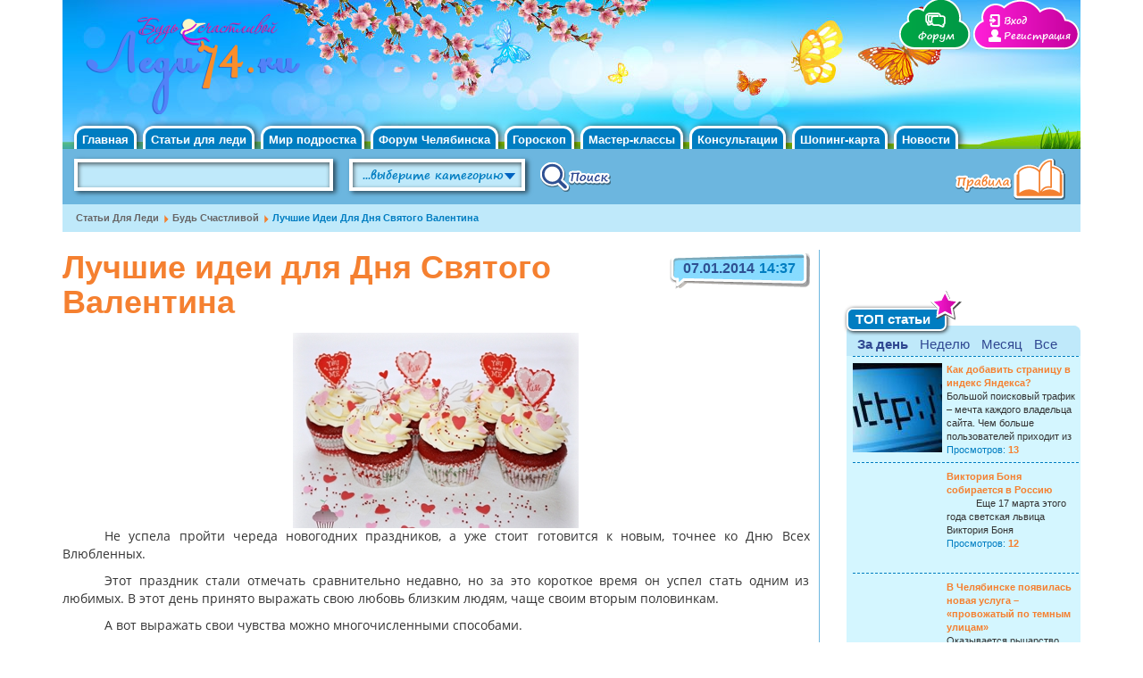

--- FILE ---
content_type: text/html; charset=utf-8
request_url: https://www.lady74.ru/articles/luchshie-idei-dlya-dnya-svyatogo-valentina/54
body_size: 24267
content:
<!DOCTYPE html PUBLIC "-//W3C//DTD XHTML+RDFa 1.0//EN"
"http://www.w3.org/MarkUp/DTD/xhtml-rdfa-1.dtd">
<html lang="ru" dir="ltr"
  xmlns:fb="http://ogp.me/ns/fb#"
  xmlns:og="http://ogp.me/ns#"
  xmlns:article="http://ogp.me/ns/article#"
  xmlns:book="http://ogp.me/ns/book#"
  xmlns:profile="http://ogp.me/ns/profile#"
  xmlns:video="http://ogp.me/ns/video#"
  xmlns:product="http://ogp.me/ns/product#">
<head profile="http://www.w3.org/1999/xhtml/vocab">
  <meta charset="utf-8">
  <meta name="viewport" content="width=device-width, initial-scale=1.0">
  <!--[if IE]><![endif]-->
<meta http-equiv="Content-Type" content="text/html; charset=utf-8" />
<link rel="dns-prefetch" href="//www.lady74.ru" />
<link rel="dns-prefetch" href="//ajax.googleapis.com" />
<link rel="dns-prefetch" href="//lady74.api.oneall.com" />
<link rel="dns-prefetch" href="//www.google-analytics.com" />
<link rel="dns-prefetch" href="//stats.g.doubleclick.net" />
<link rel="shortcut icon" href="https://www.lady74.ru/sites/default/files/favicon.ico" type="image/vnd.microsoft.icon" />
<meta name="yandex-verification" content="41ff5a3715980221" />
<meta name="description" content="Список лучших идей для подарков на День Святого Валентина" />
<meta name="keywords" content="День Святого Валентина, идеи подарков для Дня Святого Валентина, валентинки" />
<meta name="generator" content="Drupal 7" />
<link rel="canonical" href="https://www.lady74.ru/articles/luchshie-idei-dlya-dnya-svyatogo-valentina/54" />
<link rel="shortlink" href="https://www.lady74.ru/node/6604" />
<meta property="og:site_name" content="Челябинск. Женский сайт &quot;Будь счастливой!&quot;" />
<meta property="og:type" content="article" />
<meta property="og:url" content="https://www.lady74.ru/articles/luchshie-idei-dlya-dnya-svyatogo-valentina/54" />
<meta property="og:title" content="Лучшие идеи для Дня Святого Валентина" />
<meta property="og:description" content="Не успела пройти череда новогодних праздников, а уже стоит готовится к новым, точнее ко Дню Всех Влюбленных. Этот праздник стали отмечать сравнительно недавно, но за это короткое время он успел стать одним из любимых. В этот день принято выражать свою любовь близким людям, чаще своим вторым половинкам. А вот выражать свои чувства можно многочисленными способами.  Знаки внимания. Если Ваше чувство только зарождается, и Вы никак не осмелитесь сделать первый шаг, то самым лучшим способом будет слегка намекнуть на симпатию. Это с легкостью можно сделать при помощи канцелярских принадлежностей. Прекрасно с этим справятся символичные и оригинальные сердечки из скрепок. Будет очень красиво, если их сделать из цветных скрепок розового или красного цвета. Не бойтесь скрепить важный договор такой скрепкой – Ваш намек непременно все скажет за Вас.  Открытки-Валентинки. Это более подготовленные варианты поздравления. К этому празднику в продаже обычно очень большой ассортимент открыток. Они могут быть как стихотворными, так и пустыми. Ваш избранник или избранница будет приятно удивлена, если текст Валентинки Вы придумаете самостоятельно, как говорится «от души».  Печенье «Валентинки». Этот вариант подойдет для молодых девушек, которые хотят не только удивить своего возлюбленного, но и показать, какая она прекрасная хозяйка. Для этого в кастрюлю с толстым дном кладем 6 ст.л. меда и 6 ст.л. сахара. Добавляем ароматные специи: кардамон, ваниль, имбирь (по1 ч.л.). Все это на медленном огне доводим до кипения. Добавляем 200 гр. сливочного масла. На стол кладем 3 стакана муки и формируем горку с отверстием. В середину кладем щепотку соды и постепенно вливаем нашу сладкую жидкость, замешивая тесто. Готовое тесто раскатываем в пласт, толщиной 1 сантиметр и вырезаем формочками сердечки. Готовое печенье выкладываем на противень, застеленный пергаментной бумагой и оставляем на холоде на 20 минут. Затем выпекаем печенье в течении 10 минут, в разогретой до 180С духовке. Дольше не выпекайте, иначе печенье станет очень твердым. Готовые изделия украсить кондитерской глазурью или разноцветной мастикой.   06.01.2014            Автор: А.Рубан   ______________________________________________________________________________________ Читать также: Новый год. Запасаемся подарками. Что подарить на свадьбу Обсуждение на форуме: 14 февраля - День Святого Валентина Подарок человеку, у которого есть все ________________________________________________________________________________________________" />
<meta property="og:updated_time" content="2014-10-22T14:05:27+06:00" />
<meta property="article:published_time" content="2014-01-07T20:37:05+06:00" />
<meta property="article:modified_time" content="2014-10-22T14:05:27+06:00" />
  <title>Лучшие идеи для Дня Святого Валентина | Челябинск. Женский сайт "Будь счастливой!"</title>
  <link type="text/css" rel="stylesheet" href="https://www.lady74.ru/sites/default/files/advagg_css/css__9cWqptSUNYq5YedfIwh33VxtugFVWjDdEsblT8GhLKI__quUjyhSfbEukHj8a0hYvzm9VTmPALmSZvA0xfM_Oxzo__6XusA2Kr1wr5d91fRcUDkbyrvofRqO1G0-jD23MqWJA.css" media="all" />
<link type="text/css" rel="stylesheet" href="https://www.lady74.ru/sites/default/files/advagg_css/css__4qMT4_MiB5no3H5gKTdwRB3SWb7R7QcgfB3skiuKXIY__Up2zRWodw8NpJXHtFFYAwgkbmNbQmYEDcdpFWq_ajxE__6XusA2Kr1wr5d91fRcUDkbyrvofRqO1G0-jD23MqWJA.css" media="all" />
<link type="text/css" rel="stylesheet" href="https://www.lady74.ru/sites/default/files/advagg_css/css__TP8MvDxXfb6s68jUppzeDcE8Q_xfB3jghWKd9jai72s__FaepppmleJnkoePcon28-TiOIqJvckdp0vHQmgIIX6g__6XusA2Kr1wr5d91fRcUDkbyrvofRqO1G0-jD23MqWJA.css" media="all" />
<style>#back-top{right:40px;}#back-top span#button{background-color:#CCCCCC;}#back-top span#button:hover{opacity:1;filter:alpha(opacity = 1);background-color:#777777;}
</style>
<style media="screen">body{font-size:76%  !important;}body.textsize-52{font-size:52% !important;}body.textsize-58{font-size:58% !important;}body.textsize-64{font-size:64% !important;}body.textsize-70{font-size:70% !important;}body.textsize-76{font-size:76% !important;}body.textsize-82{font-size:82% !important;}body.textsize-88{font-size:88% !important;}body.textsize-94{font-size:94% !important;}body.textsize-100{font-size:100% !important;}body.textsize-106{font-size:106% !important;}body.textsize-112{font-size:112% !important;}body.textsize-118{font-size:118% !important;}body.textsize-124{font-size:124% !important;}body.textsize-130{font-size:130% !important;}body.textsize-136{font-size:136% !important;}body.textsize-142{font-size:142% !important;}body.textsize-148{font-size:148% !important;}
</style>
<link type="text/css" rel="stylesheet" href="https://www.lady74.ru/sites/default/files/advagg_css/css__qP6BB6Tz8aflsmWL9OxjZlBACUviLrvp772GrOO9SfI__DI0xlOzs0WNjJMDS96oTCDHslLbnU73kLVRGHxPpaCk__6XusA2Kr1wr5d91fRcUDkbyrvofRqO1G0-jD23MqWJA.css" media="all" />
<link type="text/css" rel="stylesheet" href="https://www.lady74.ru/sites/default/files/advagg_css/css__GtH2lauVsC09xPxR3d4NRfehRvsEibXqabErFs_P9XE__15mY0zF8ymxz1ibyH3Iy3EoD3AFq-JRQ3Lh3K1LJBfk__6XusA2Kr1wr5d91fRcUDkbyrvofRqO1G0-jD23MqWJA.css" media="all" />
  <!-- HTML5 element support for IE6-8 -->
  <!--[if lt IE 9]>
  <script src="//html5shiv.googlecode.com/svn/trunk/html5.js"></script>
  <![endif]-->
  <script src="//ajax.googleapis.com/ajax/libs/jquery/1.8.3/jquery.min.js"></script>
<script>window.jQuery || document.write("<script src='/sites/all/modules/contrib/jquery_update/replace/jquery/1.8/jquery.min.js'>\x3C/script>")</script>
<script src="https://www.lady74.ru/sites/default/files/advagg_js/js__Ji9zs0Xacgn-DGssow_lG6aJ-1C96gl5mdHiJSuhg8c__suLLdRNnhInEjSRGvYAxQA0F383E2sUJiIm52fmFI_8__6XusA2Kr1wr5d91fRcUDkbyrvofRqO1G0-jD23MqWJA.js"></script>
<script src="https://www.lady74.ru/sites/default/files/advagg_js/js__5uqBMty1ok7SifzR5x863frHymt4xBGVfe-UXGtwev8__tORwPjxwPmn9IwVbwaEVG8xEFtNQF9Dy6Rf_6sVFcCQ__6XusA2Kr1wr5d91fRcUDkbyrvofRqO1G0-jD23MqWJA.js"></script>
<script src="https://www.lady74.ru/sites/default/files/advagg_js/js__nDz6iAp-yxhO7zsiOuo2HzVHQhC1VV9LqTTKtg7x7xY__wEX6fwxBRZezKnTqpRSDUpaEQsQ4czQrOwhZPkyauQI__6XusA2Kr1wr5d91fRcUDkbyrvofRqO1G0-jD23MqWJA.js"></script>
<script src="https://www.lady74.ru/sites/default/files/advagg_js/js__UtCht3xx7cZ7g5KhbRf034Zp784TewduQSD33rvJfXk__9yytN1--_4eAIOGrTMK9BE-XY9xAD7T9msozHliyltw__6XusA2Kr1wr5d91fRcUDkbyrvofRqO1G0-jD23MqWJA.js"></script>
<script>  var textsizeCookieExpires = 365;
  var textsizeCookieDomain = "/";
  var textsizeElement = "body";
  var textsizeElementClass = "";
  var textsizeIncrement = 6;
  var textsizeNormal = 76;
  var textsizeMinimum = 52;
  var textsizeMaximum = 148;
  var textsizeIncrementDisplay = 8;
  var textsizeNormalDisplay = 100;
  var textsizeDisplay = 1;
  var textsizeMinT = "<abbr title=\"Минимум\" class=\"textsize\">Min.</abbr> ";
  var textsizeMaxT = "<abbr title=\"Максимум\" class=\"textsize\">Max.</abbr> ";
  var textsizeCurrentText = "Current Size";
  var textsizeReset = 0;</script>
<script src="https://www.lady74.ru/sites/default/files/advagg_js/js__4pLaPXczxGYFgHggCsx_4ceCfouR8FQfyxoBBKlzC_0__em2DHbgK3U9Nc8354Bg8bLpQVfhCzPK1PxQkVa6m8PQ__6XusA2Kr1wr5d91fRcUDkbyrvofRqO1G0-jD23MqWJA.js"></script>
<script src="https://lady74.api.oneall.com/socialize/library.js"></script>
<script src="https://www.lady74.ru/sites/default/files/advagg_js/js__TYF9qnHTI5W77ZThYH-S3HpXRddsA_QbQtCjjySUOdY__teNAV3MeG26qdxd8x1tSK9q88xmSdRKOfUs74qeFS_w__6XusA2Kr1wr5d91fRcUDkbyrvofRqO1G0-jD23MqWJA.js"></script>
<script>(function(i,s,o,g,r,a,m){i["GoogleAnalyticsObject"]=r;i[r]=i[r]||function(){(i[r].q=i[r].q||[]).push(arguments)},i[r].l=1*new Date();a=s.createElement(o),m=s.getElementsByTagName(o)[0];a.async=1;a.src=g;m.parentNode.insertBefore(a,m)})(window,document,"script","//www.google-analytics.com/analytics.js","ga");ga("create", "UA-25729753-1", {"cookieDomain":"auto"});ga("send", "pageview");</script>
<script src="https://www.lady74.ru/sites/default/files/advagg_js/js__9XyZ6jbYn9Jb506-pdkE0-7ndzLdc_ZVWNpByLUffy4__r_dNlkgWeUliknDZ_zX1AlSVPSM1saNfJTkzyGgKyb0__6XusA2Kr1wr5d91fRcUDkbyrvofRqO1G0-jD23MqWJA.js"></script>
<script src="https://www.lady74.ru/sites/default/files/advagg_js/js__TqEfnV8LjzkRbKch80eGQZDwJtT8CrC8UIPUCgjs4zw__O4xOAWOF173C7F08Hwr1VOygtD9KyrWt5vuZ0k9JQME__6XusA2Kr1wr5d91fRcUDkbyrvofRqO1G0-jD23MqWJA.js"></script>
<script>jQuery.extend(Drupal.settings, {"basePath":"\/","pathPrefix":"","setHasJsCookie":0,"ajaxPageState":{"theme":"bootstrap_subtheme","theme_token":"ikThCLYqatqJu6GHax8B3Lp-LPdOuRk1DwAhmbKEKWU","jquery_version":"1.8","css":{"modules\/system\/system.base.css":1,"sites\/all\/modules\/contrib\/scroll_to_top\/scroll_to_top.css":1,"sites\/all\/modules\/contrib\/collapsiblock\/collapsiblock.css":1,"sites\/all\/modules\/contrib\/date\/date_api\/date.css":1,"sites\/all\/modules\/contrib\/date\/date_popup\/themes\/datepicker.1.7.css":1,"modules\/field\/theme\/field.css":1,"sites\/all\/modules\/contrib\/search_krumo\/search_krumo.css":1,"sites\/all\/modules\/contrib\/views\/css\/views.css":1,"sites\/all\/modules\/contrib\/ctools\/css\/ctools.css":1,"public:\/\/css\/menu_icons.css":1,"sites\/all\/libraries\/jgrowl\/jquery.jgrowl.min.css":1,"sites\/all\/modules\/contrib\/nicemessages\/css\/nicemessages_positions.css":1,"sites\/all\/modules\/contrib\/nicemessages\/css\/nicemessages_facebook.css":1,"sites\/all\/modules\/contrib\/nicemessages\/css\/shadows.css":1,"0":1,"1":1,"sites\/all\/modules\/contrib\/textsize\/textsize.css":1,"sites\/all\/modules\/contrib\/quicktabs\/css\/quicktabs.css":1,"sites\/default\/files\/honeypot\/honeypot.css":1,"sites\/all\/libraries\/superfish\/css\/superfish.css":1,"sites\/all\/themes\/custom\/lady74_bootstrap\/css\/style.css":1,"sites\/all\/themes\/custom\/lady74_bootstrap\/css\/bootstrap.min.css":1,"sites\/all\/themes\/custom\/lady74_bootstrap\/less\/style.less":1},"js":{"sites\/default\/files\/minify\/addthis.min.js":1,"sites\/all\/themes\/bootstrap\/js\/bootstrap.js":1,"\/\/ajax.googleapis.com\/ajax\/libs\/jquery\/1.8.3\/jquery.min.js":1,"sites\/default\/files\/minify\/jquery.once.1.2.min.js":1,"misc\/jquery.once.js":1,"sites\/default\/files\/minify\/drupal.min.js":1,"sites\/all\/modules\/contrib\/jquery_update\/replace\/ui\/external\/jquery.cookie.js":1,"sites\/default\/files\/minify\/jquery.form.min.2.69.min.js":1,"sites\/default\/files\/minify\/ajax.7.34.min.js":1,"sites\/default\/files\/minify\/jquery_update.0.0.1.min.js":1,"sites\/default\/files\/minify\/collapsiblock.min.js":1,"sites\/default\/files\/minify\/progress.7.34.min.js":1,"public:\/\/languages\/ru_QuVcjGkEkxtIIuA-5LD6DkOzJQjpSMX0Cqm-X6c10Fc.js":1,"sites\/default\/files\/minify\/jquery.jgrowl.min.min.js":1,"sites\/default\/files\/minify\/nicemessages.min.js":1,"sites\/default\/files\/minify\/scroll_to_top.min.js":1,"sites\/default\/files\/minify\/jquery.textsize.min.js":1,"sites\/default\/files\/minify\/jquery.cookie.min.js":1,"sites\/default\/files\/minify\/js.min.js":1,"sites\/default\/files\/minify\/ajax_form_entity.min.js":1,"https:\/\/lady74.api.oneall.com\/socialize\/library.js":1,"sites\/default\/files\/minify\/captcha.min.js":1,"sites\/all\/modules\/contrib\/views_load_more\/views_load_more.js":1,"sites\/default\/files\/minify\/base.min.js":1,"sites\/default\/files\/minify\/ajax_view.min.js":1,"sites\/default\/files\/minify\/googleanalytics.min.js":1,"sites\/default\/files\/minify\/quicktabs.min.js":1,"sites\/default\/files\/minify\/jquery.hoverIntent.minified.min.js":1,"sites\/default\/files\/minify\/sfsmallscreen.min.js":1,"sites\/default\/files\/minify\/supposition.min.js":1,"sites\/default\/files\/minify\/superfish.min.js":1,"sites\/default\/files\/minify\/supersubs.min.js":1,"sites\/default\/files\/minify\/superfish_1.min.js":1,"sites\/default\/files\/minify\/affix.min.js":1,"sites\/default\/files\/minify\/alert.min.js":1,"sites\/default\/files\/minify\/button.min.js":1,"sites\/default\/files\/minify\/carousel.min.js":1,"sites\/default\/files\/minify\/collapse.min.js":1,"sites\/default\/files\/minify\/dropdown.min.js":1,"sites\/default\/files\/minify\/modal.min.js":1,"sites\/all\/themes\/custom\/lady74_bootstrap\/bootstrap\/js\/tooltip.js":1,"sites\/default\/files\/minify\/popover.min.js":1,"sites\/default\/files\/minify\/scrollspy.min.js":1,"sites\/default\/files\/minify\/tab.min.js":1,"sites\/all\/themes\/custom\/lady74_bootstrap\/bootstrap\/js\/transition.js":1}},"collapsiblock":{"blocks":{"block-views-6fe90807f780ff0f26ed2031b38dbf69":"4","block-views-66995636019e4c24682ec96ebad5a98d":"2","block-devel-2":"4","block-views-e1445047a9f2fa6ed453278611b7afb4":"2","block-views-d44a3bf6f53c5affc4c15633c6390be2":"4","block-views-5219566ee5c58a87e58a2e5e6ba3b769":"2","block-views-96df18345a767ca808db90596d203677":"4","block-views-343328cc30ffe288d96b0d3abbd5dd1b":"2","block-views-edccacad324d57b288612838a4143319":"4","block-views-1593e43fa90e9f59579c0926706d60c0":"2","block-views-b0d3c4ecd2fce1449c96c47c0890fac9":"4","block-views-5fa32e359456bb391a41698db425ec4e":"2","block-views-e183f443ef0c44b58b8738b8c280d904":"4","block-views-48c3a1dc6d0e671ce00a6adb1569134d":"2","block-views-a3aa7fe96f91563a1943c6f16894d66c":"4","block-views-trends_block-block_1":"1","block-block-2":"1","block-views-announ_book-block_1":"1","block-views-chekl_previous-block_1":"1","block-views-chekl_last-block_1":"1","block-views-knizhnaya_polka_block-block_1":"1","block-text_resize-0":"1","block-views-knizhnye_novinki-block_1":"1","block-views-master_class_block-block_1":"1","block-views-blog_mamy-block_1":"1","block-block-3":"1","block-views-shoping_cart_block-block_1":"1","block-views-c05025d0b7d86c368ea34135e43f6240":"1","block-node-0":"1","block-views-announ_book_for_novinki-block_1":"1","block-views-291e866c50a04d0a34ca24fc97755f06":"1","block-views-0bb850d2bd2e34fc6a2ea5f84e0ca548":"4","block-views-271f9bd7882abcf782d2d512872e2b7e":"4","block-views-838b5acd565e744029f707c90643f7e3":"4","block-views-7b8bb5d5d33685e541d9fa50f5679a8e":"4","block-views-e0784848bd902a3a953decb3c6d6c1ae":"4","block-views-1e89fb38010da0c4efb84aafab64c56f":"4","block-views-e17330d94e07b86d30f5e364cdd9f081":"4","block-views-c12678ad7739d6dd58bc6143107d401b":"4","block-views-244f240111f35bee3309c228b91c3ae2":"4","block-views-34f52cea698bffd246570f658efc16ba":"4","block-views-98d2be0ea32d32aefdaf2c7d2dca8f7d":"4","block-views-220ba7e8bbcd0d8d976ed8a4ba60bcde":"4","block-views-d9ea2cbddf3fe74c4573d5a846dd89a1":"4","block-block-5":"1","block-views-front_blog_mamy-block_1":"1","block-mainlady-0":"1","block-views-chekl_last_front-block_1":"1","block-block-6":"1","block-mainlady-1":"1","block-views-tenders-block_1":"1","block-views-block_polls-block_1":"1","block-mainlady-2":"1","block-views-right_blog_user-block_1":"1","block-mainlady-3":"1","block-block-7":"1","block-block-8":"1","block-views-book_news-block_1":"1","block-masquerade-0":"3","block-aggregator-feed-1":"1","block-aggregator-feed-2":"1","block-aggregator-category-1":"1","block-mainlady-4":"1","block-mainlady-5":"1","block-views-3adee35abfba48f61a8c82d184b0b8e9":"1","block-block-10":"1","block-block-12":"1","block-mainlady-archive":"1","block-views-news_block-block_1":"1","block-views-calendar_new-block_1":"1","block-views-e60efa2dee868dc3210244cc07a0d3b8":"4","block-block-15":"1","block-views-0cfe88aa559b6361879258864d2a549e":"4","block-mainlady-6":"1","block-views-aa9abfa5238bf4cc6eaebfacba2f3d44":"4","block-views-b07231e91998fe366dde1919af7ae8ba":"4","block-views-6e109baf25bcbed44e47a095fac1afbe":"4","block-block-18":"1","block-block-19":"1","block-block-20":"1","block-block-22":"1","block-block-9":"1","block-block-25":"1","block-views-inews_block_main-block_1":"1","block-views-2808525633cb839032c8ea389de4e062":"4","block-views-cb279799022c1f9af6dae58ca5d122af":"4","block-views-7ebe81b7e9d676ba942d9e898d97d1a4":"4","block-views-d93f417a72b091d925ad01fc3bf43f7e":"4","block-views-fa4ba3bb92fab24d513d7e2cf43094bb":"4","block-views-b3362cce5019cedcee2db09442159c72":"4","block-views-8ebac322a6f2d6e9df753b96748746c8":"4","block-block-26":"1","block-block-27":"1","block-block-28":"1","block-block-29":"1","block-block-30":"1","block-block-16":"1","block-block-11":"1","block-block-14":"1","block-views-nike_block_polls-block_1":"1","block-views-nike_blogs_front-block_1":"1","block-views-c60139c95e3316da934938b536b514c0":"1","block-views-front_random_article-block_1":"1","block-views-a0e8574e98e70bb7dac30917020e3a08":"1","block-views-random_article_inner-block_1":"1","block-block-33":"1","block-block-32":"1","block-block-34":"1","block-views-a3eea96128a9a321dc0bcfe8bbf5ff0f":"1","block-block-36":"1","block-block-37":"1","block-block-24":"1","block-block-21":"1","block-poll-0":"1","block-faq_ask-0":"1","block-block-35":"1","block-user-0":"1","block-nice_menus-1":"1","block-block-40":"1","block-block-41":"1","block-block-42":"1","block-system-navigation":"1","block-system-management":"1","block-system-user-menu":"1","block-superfish-1":"1","block-lady-blocks-user-header-menu":"1","block-views-offers-main-block-1":"1","block-views-news-block-block-1":"1","block-views-block-polls-block-1":"1","block-views-inews-block-main-block-1":"1","block-views-front-blog-mamy-block-1":"1","block-views-new-articles-articles-block-1":"1","block-views-853325044c109326e22a6fd051b2336e":"1","block-views-calendar-new-block-1":"1","block-block-39":"1","block-block-44":"1","block-poll-blocks-4246":"1","block-block-45":"1","block-block-46":"1","block-views-nike-blogs-front-block-1":"1","block-views-79040079e6278e80e47be7a932386e8e":"1","block-search-form":"1","block-views--exp-catalog-search-page":"1","block-views-articles-menu-block":"1","block-superfish-2":"1","block-views-blog-authors-list-block":"1","block-superfish-3":"1","block-superfish-4":"1","block-views-knizhnye-novinki-block-1":"1","block-block-43":"1","block-lady-views-search-fashion-days":"1","block-views-articles-menu-block-1":"1","block-views-articles-menu-block-2":"1","block-views-user-expert-block":"1","block-views-chekl-last-block-1":"1","block-views-user-expert-block-1":"1","block-views-consulting-list-by-term-block-1":"1","block-block-47":"1","block-lady-forum-lady-forum-topics":"1","block-poll-recent":"1","block-masquerade-masquerade":"1","block-views-blogs-list-by-author-block":"1","block-views-last-node-of-blog-block":"1","block-lady-blocks-womenclub-blog-ymamy":"1","block-block-49":"1","block-block-51":"1","block-block-52":"1","block-block-53":"1","block-lady-webform-lady-webform":"1","block-views-faq-list-block":"1","block-lady-faqform-lady-faqform-form":"1","block-lady-faqform-lady-faq-form":"1","block-menu-menu-skidkiandrasprodazhy":"1","block-views-offers-main-block-2":"1","block-block-50":"1","block-block-54":"1","block-block-55":"1","block-menu-menu-user-dropdown-in-header":"1","block-superfish-5":"1","block-views-goroskop-main-block":"1","block-views-front-random-article-block-2":"1","block-views-fashion-news-slider-block":"1","block-views-read-more-articles-block-1":"1","block-block-56":"1","block-views-skidki-block":"1","block-lady-blocks-lady-blocks-skidki-comment-form":"1","block-views-vote-index-page-block":"1","block-lady-blocks-social-share":"1","block-block-57":"1","block-views-goroskop-stones-block-1":"1","block-views-goroskop-znaki-block":"1","block-block-58":"1","block-block-59":"1","block-views-goroskop-main-block-1":"1","block-views-goroskop-stones-block-2":"1","block-views-goroskop-znaki-block-1":"1","block-views-goroskop-main-block-2":"1","block-views-read-more-goroskops-block":"1","block-lady-blocks-lady-blocks-read-more-goroskops":"1","block-lady-blocks-lady-blocks-read-more-articles":"1","block-views-chelyaba-companiyes-nodes-block":"1","block-block-61":"1","block-block-62":"1","block-block-64":"1","block-block-60":"1","block-lady-chcomp-lady-chelcomp-add-company":"1","block-menu-menu-consulting":"1","block-superfish-6":"1","block-block-48":"1","block-superfish-7":"1","block-views-signs-for-horoscope-page-block":"1","block-views-fashion-news-slider-block-1":"1","block-views-horoscope-for-the-month-block":"1","block-views-horoscope-for-the-month-block-1":"1","block-views-horoscope-for-the-month-block-2":"1","block-block-65":"1","block-block-67":"1","block-block-68":"1","block-devel-switch-user":"1","block-views-91a3c394913dcc3b9cd51095b060c386":"1","block-views-4c169e3ee1a115b59ef35a712c4a3c8c":"1","block-superfish-8":"1","block-menu-block-1":"1","block-views-articles-for-ladies-block":"1","block-views-horoscope-for-the-month-block-3":"1","block-views-horoscope-for-the-month-block-4":"1","block-views-horoscope-for-the-month-block-5":"1","block-block-70":"1","block-views-fd37c27785d90583e7819b393f15adef":"1","block-views-be63a7e2b77f6218b5f07de97a1d7b60":"1","block-lady-chcomp-lady-chelcomp-term-nodes":"1","block-views-529c83504f5124f86dd8fe4860e7eca4":"1","block-lady-chcomp-lady-chelcomp-child-nodes-top":"1","block-block-71":"1","block-block-63":"1","block-block-72":"1","block-block-73":"1","block-block-74":"1","block-block-66":"1","block-block-75":"1","block-block-76":"1","block-block-77":"1","block-block-78":"1","block-block-79":"1","block-block-80":"1","block-block-81":"1","block-block-82":"1","block-block-83":"1","block-block-84":"1","block-block-85":"1","block-block-86":"1","block-block-87":"1","block-block-88":"1","block-block-90":"1","block-block-89":"1","block-block-93":"1","block-block-69":"1","block-block-94":"1","block-block-95":"1","block-block-91":"1","block-menu-secondary-menu":"1","block-block-96":"1","block-block-98":"1","block-block-99":"1","block-block-100":"1","block-block-101":"1","block-block-102":"1","block-block-103":"1","block-views-629c9eddec29437b0dabba7c8be984d3":"1","block-views-b8938e4b22c1989dc3b488d410410fce":"1","block-views-3e1a3240c6b3b6dca463b2f823573641":"1","block-views-sales-catgories-block":"1","block-lady-rating-node-comments-rating":"1","block-views-5df20385bddaafd38044db1c6fed070c":"1","block-views-news-of-type-slider-block":"1","block-views-articles-of-type-slider-block":"1","block-views-goroskop-main-block-3":"1","block-views-frontpage-top-slider-block":"1","block-views-front-beauty-slider-block":"1","block-views-front-page-horoscope-block":"1","block-views-front-fashion-slider-block":"1","block-views-708f4dfda8d2451e2d4cec7263470be9":"1","block-views-7ee6bc5bdc1d8d30c248c77cbde70c39":"1","block-views-18fd1d7d5ce415b9941935d556e42415":"1","block-views-1a996d18da643643d6ca91ba81f49d45":"1","block-system-main":"1","block-lady-search-block-lady-classic-pager":"1","block-lady-2016-blocks-consultation-answered":"1","block-multiblock-2":"1","block-lady-search-block-consultation-comments":"1","block-lady-search-block-comments-login-chelyaba-company":"1","block-views-ef720e9307cf3299fe59c1a423c6ce09":"1","block-lady-search-block-findout-your-sign":"1","block-lady-2016-blocks-skidki2-right-sidebar":"1","block-quicktabs-top-articles":"1","block-lady-search-block-lady-front-register-block":"1","block-menu-menu-horoscope-navigation":"1","block-lady-chcomp-lady-chelcomp-child-nodes":"1","block-lady-chcomp-lady-chelcomp-contacts":"1","block-commentsblock-comment-form-block":"1","block-views-a483e4b23bc47bd0b723d11e29060d5a":"1","block-views-ba9a5799f14bdd68c1862232faa61fdb":"1","block-views-37125910fd0ce95d80a0ac78fce6eb5d":"1","block-lady-search-block-lady-footer-logo-and-links":"1","block-menu-menu-footer-menu":"1","block-menu-menu-footer-menu-second-column":"1","block-block-106":"1","block-block-108":"1","block-block-104":"1","block-block-109":"1","block-lady-search-block-comments-register-block":"1","block-block-111":"1","block-views-f47afc2da85248d9aa8081a95227cab7":"1","block-views-front-random-article-block-1":"1","block-block-112":"1","block-block-110":"1","block-block-107":"1"},"default_state":"1","slide_type":"1","slide_speed":"200","block_title":":header:first","block":"div.block","block_content":"div.content"},"jcarousel":{"ajaxPath":"\/jcarousel\/ajax\/views"},"scroll_to_top":{"label":"\u041d\u0430\u0432\u0435\u0440\u0445"},"better_exposed_filters":{"views":{"front_top_articles":{"displays":{"block":{"filters":[]},"block_1":{"filters":[]},"block_2":{"filters":[]},"block_3":{"filters":[]}}},"related_articles_of_one_type":{"displays":{"block_1":{"filters":[]}}}}},"views":{"ajax_path":"\/views\/ajax","ajaxViews":{"views_dom_id:6ea2c28a5f246f15ce34e1e2c5d1de38":{"view_name":"related_articles_of_one_type","view_display_id":"block_1","view_args":"54","view_path":"node\/6604","view_base_path":null,"view_dom_id":"6ea2c28a5f246f15ce34e1e2c5d1de38","pager_element":0}}},"googleanalytics":{"trackOutbound":1,"trackMailto":1,"trackDownload":1,"trackDownloadExtensions":"7z|aac|arc|arj|asf|asx|avi|bin|csv|doc(x|m)?|dot(x|m)?|exe|flv|gif|gz|gzip|hqx|jar|jpe?g|js|mp(2|3|4|e?g)|mov(ie)?|msi|msp|pdf|phps|png|ppt(x|m)?|pot(x|m)?|pps(x|m)?|ppam|sld(x|m)?|thmx|qtm?|ra(m|r)?|sea|sit|tar|tgz|torrent|txt|wav|wma|wmv|wpd|xls(x|m|b)?|xlt(x|m)|xlam|xml|z|zip"},"superfish":{"1":{"id":"1","sf":{"animation":{"opacity":"show","height":"show"},"speed":"\u0027fast\u0027","autoArrows":true,"dropShadows":true,"disableHI":false},"plugins":{"smallscreen":{"mode":"window_width","addSelected":false,"menuClasses":false,"hyperlinkClasses":false,"title":"Main menu"},"supposition":true,"bgiframe":false,"supersubs":{"minWidth":"12","maxWidth":"27","extraWidth":1}}}},"urlIsAjaxTrusted":{"\/articles\/luchshie-idei-dlya-dnya-svyatogo-valentina\/54":true,"\/system\/ajax":true},"addthis":{"async":false,"domready":true,"widget_url":"http:\/\/s7.addthis.com\/js\/300\/addthis_widget.js","addthis_config":{"pubid":"56582794380e53e8","services_compact":"more","services_exclude":"","data_track_clickback":false,"ui_508_compliant":false,"ui_click":false,"ui_cobrand":"","ui_delay":0,"ui_header_background":"","ui_header_color":"","ui_open_windows":false,"ui_use_css":true,"ui_use_addressbook":false,"ui_language":"ru"},"addthis_share":{"templates":{"twitter":"{{title}} {{url}} via @AddThis"}}},"quicktabs":{"qt_top_articles":{"name":"top_articles","tabs":[{"bid":"views_delta_front_top_articles-block","hide_title":1},{"bid":"views_delta_front_top_articles-block_1","hide_title":1},{"bid":"views_delta_front_top_articles-block_2","hide_title":1},{"bid":"views_delta_front_top_articles-block_3","hide_title":1}],"scroll_to_top":{"label":"\u041d\u0430\u0432\u0435\u0440\u0445"}}},"ajax":{"edit-submit--3":{"callback":"ajax_form_entity_callback","effect":"fade","event":"mousedown","keypress":true,"prevent":"click","url":"\/system\/ajax","submit":{"_triggering_element_name":"op","_triggering_element_value":"Sign in"}}},"bootstrap":{"anchorsFix":1,"anchorsSmoothScrolling":1,"popoverEnabled":1,"popoverOptions":{"animation":1,"html":0,"placement":"right","selector":"","trigger":"click","title":"","content":"","delay":0,"container":"body"},"tooltipEnabled":1,"tooltipOptions":{"animation":1,"html":0,"placement":"auto left","selector":"","trigger":"hover focus","delay":0,"container":"body"}}});</script>
  <meta name="ebb6cd5f84aef058b49195fdd2c95219" content="">
</head>
<body class="html not-front not-logged-in one-sidebar sidebar-second page-node page-node- page-node-6604 node-type-article" >
<div id="skip-link">
  <a href="#main-content" class="element-invisible element-focusable">Перейти к основному содержанию</a>
</div>
<header id="navbar" role="banner" class="navbar container navbar-default">
  <div class="container">
    <div class="navbar-header">
      
            <a class="name navbar-brand" href="/" title="Главная">Челябинск. Женский сайт "Будь счастливой!"</a>
      
      <!-- .btn-navbar is used as the toggle for collapsed navbar content -->
      <button type="button" class="navbar-toggle" data-toggle="collapse" data-target=".navbar-collapse">
        <span class="sr-only">Toggle navigation</span>
        <span class="icon-bar"></span>
        <span class="icon-bar"></span>
        <span class="icon-bar"></span>
      </button>
    </div>

          <div class="navbar-collapse collapse">
        <nav role="navigation">
                                            <div class="region region-navigation">
    <section id="block-block-47" class="block block-block clearfix">

      
  <div class="top_login_box"><a title="Форум женского клуба" href="/forum/"></a></div>
<div class="bottom_login_box">
<a class='login-link' title="Вход" href="/person/login">Вход</a>
<a class='register-link' 'title="Регистрация" href="/person/register">Регистрация</a>
</div>
</section> <!-- /.block -->
<section id="block-superfish-1" class="block block-superfish clearfix">

      
  <ul id="superfish-1" class="menu sf-menu sf-main-menu sf-horizontal sf-style-none sf-total-items-9 sf-parent-items-5 sf-single-items-4"><li id="menu-1211-1" class="first odd sf-item-1 sf-depth-1 sf-no-children"><a href="/" title="Главная" class="sf-depth-1">Главная</a></li><li id="menu-9338-1" class="middle even sf-item-2 sf-depth-1 sf-total-children-15 sf-parent-children-0 sf-single-children-15 menuparent"><a href="/internet-shurnal" title="Статьи для леди" class="sf-depth-1 menuparent">Статьи для леди</a><ul class="sf-megamenu"><li class="sf-megamenu-wrapper middle even sf-item-2 sf-depth-1 sf-total-children-15 sf-parent-children-0 sf-single-children-15 menuparent"><ol><li id="menu-741-1" class="first odd sf-item-1 sf-depth-2 sf-no-children"><a href="/articles/main/1" title="Леди дома" class="menu_icon menu-741 sf-depth-2">Леди дома</a></li><li id="menu-1286-1" class="middle even sf-item-2 sf-depth-2 sf-no-children"><a href="/articles/main/5" title="Леди на отдыхе, Путешествия" class="menu_icon menu-744 sf-depth-2">Путешествия</a></li><li id="menu-728-1" class="middle odd sf-item-3 sf-depth-2 sf-no-children"><a href="/articles/beauty" title="" class="menu_icon menu-9338 sf-depth-2">Красота и Здоровье</a></li><li id="menu-743-1" class="middle even sf-item-4 sf-depth-2 sf-no-children"><a href="/articles/main/4" title="Леди на работе, Бизнес-леди, Леди и деньги" class="menu_icon menu-743 sf-depth-2">Леди и деньги</a></li><li id="menu-745-1" class="middle odd sf-item-5 sf-depth-2 sf-no-children"><a href="/articles/main/6" title="Леди и авто" class="menu_icon menu-745 sf-depth-2">Леди и авто</a></li><li id="menu-3020-1" class="middle even sf-item-6 sf-depth-2 sf-no-children"><a href="/articles/main/38" title="Календарь моды" class="menu_icon menu-3020 sf-depth-2">Календарь моды</a></li><li id="menu-3698-1" class="middle odd sf-item-7 sf-depth-2 sf-no-children"><a href="/articles/main/52" title="" class="menu_icon menu-3698 sf-depth-2">Леди и интернет</a></li><li id="menu-3699-1" class="middle even sf-item-8 sf-depth-2 sf-no-children"><a href="/articles/child" title="" class="menu_icon menu-3699 sf-depth-2">Леди-мама</a></li><li id="menu-3700-1" class="middle odd sf-item-9 sf-depth-2 sf-no-children"><a href="/articles/clothing" title="Мода, стиль, шоппинг" class="menu_icon menu-3700 sf-depth-2">Мода, стиль, шоппинг</a></li><li id="menu-4612-1" class="middle even sf-item-10 sf-depth-2 sf-no-children"><a href="/articles/main/57" title="Мир подростка" class="menu_icon menu-4328 sf-depth-2">Мир подростка</a></li><li id="menu-3701-1" class="middle odd sf-item-11 sf-depth-2 sf-no-children"><a href="/articles/main/54" title="Будь счастливой" class="menu_icon menu-3701 sf-depth-2">Будь счастливой!</a></li><li id="menu-4209-1" class="middle even sf-item-12 sf-depth-2 sf-no-children"><a href="/articles/main/56" title="Будь успешной!" class="menu_icon menu-4209 sf-depth-2">Будь успешной!</a></li><li id="menu-4613-1" class="middle odd sf-item-13 sf-depth-2 sf-no-children"><a href="/articles/main/58" title="Звездные новости" class="menu_icon menu-4612 sf-depth-2">Звездные новости</a></li><li id="menu-4733-1" class="middle even sf-item-14 sf-depth-2 sf-no-children"><a href="/articles/main/59" title="Идеи бизнеса" class="menu_icon menu-4613 sf-depth-2">Идеи бизнеса</a></li><li id="menu-726-1" class="last odd sf-item-15 sf-depth-2 sf-no-children"><a href="/articles/main/193" title="Статьи про астрологию" class="menu_icon menu-10410 sf-depth-2">Магия и Звезды</a></li></ol></li></ul></li><li id="menu-10697-1" class="middle odd sf-item-3 sf-depth-1 sf-no-children"><a href="/articles/main/57" title="Мир подростка" class="sf-depth-1">Мир подростка</a></li><li id="menu-10594-1" class="middle even sf-item-4 sf-depth-1 sf-no-children"><a href="/forum" title="" class="sf-depth-1">Форум Челябинска</a></li><li id="menu-9548-1" class="middle odd sf-item-5 sf-depth-1 sf-no-children"><a href="/goroskop" title="Будь счастливой!" class="sf-depth-1">Гороскоп</a></li><li id="menu-10686-1" class="middle even sf-item-6 sf-depth-1 sf-total-children-4 sf-parent-children-0 sf-single-children-4 menuparent"><a href="/master-class" title="" class="sf-depth-1 menuparent">Мастер-классы</a><ul class="sf-megamenu"><li class="sf-megamenu-wrapper middle even sf-item-6 sf-depth-1 sf-total-children-4 sf-parent-children-0 sf-single-children-4 menuparent"><ol><li id="menu-1187-1" class="first odd sf-item-1 sf-depth-2 sf-no-children"><a href="/master-class/main/200" title="Детские поделки" class="sf-depth-2">Детские поделки</a></li><li id="menu-428-1" class="middle even sf-item-2 sf-depth-2 sf-no-children"><a href="/master-class/main/202" title="Макияж и маникюр" class="sf-depth-2">Макияж и маникюр</a></li><li id="menu-4328-1" class="middle odd sf-item-3 sf-depth-2 sf-no-children"><a href="/master-class/main/201" title="Кулинарные рецепты" class="sf-depth-2">Кулинарные рецепты</a></li><li id="menu-747-1" class="last even sf-item-4 sf-depth-2 sf-no-children"><a href="/master-class/main/203" title="Хобби и рукоделие" class="sf-depth-2">Хобби и рукоделие</a></li></ol></li></ul></li><li id="menu-1185-1" class="middle odd sf-item-7 sf-depth-1 sf-total-children-6 sf-parent-children-0 sf-single-children-6 menuparent"><a href="/consulting" title="" class="sf-depth-1 menuparent">Консультации</a><ul class="sf-megamenu"><li class="sf-megamenu-wrapper middle odd sf-item-7 sf-depth-1 sf-total-children-6 sf-parent-children-0 sf-single-children-6 menuparent"><ol><li id="menu-10665-1" class="first odd sf-item-1 sf-depth-2 sf-no-children"><a href="/consulting/8" title="" class="sf-depth-2">Косметолог</a></li><li id="menu-10635-1" class="middle even sf-item-2 sf-depth-2 sf-no-children"><a href="/consulting/9" title="" class="menu_icon menu-1285 sf-depth-2">Психолог</a></li><li id="menu-10632-1" class="middle odd sf-item-3 sf-depth-2 sf-no-children"><a href="/consulting/10" title="" class="menu_icon menu-1286 sf-depth-2">Юрист</a></li><li id="menu-10633-1" class="middle even sf-item-4 sf-depth-2 sf-no-children"><a href="/consulting/20" title="" class="menu_icon menu-1740 sf-depth-2">Педагог</a></li><li id="menu-1287-1" class="middle odd sf-item-5 sf-depth-2 sf-no-children"><a href="/consulting/11" title="" class="menu_icon menu-1287 sf-depth-2">Нейл-стилист</a></li><li id="menu-1288-1" class="last even sf-item-6 sf-depth-2 sf-no-children"><a href="/consulting/12" title="" class="menu_icon menu-1288 sf-depth-2">Консультант по ГВ</a></li></ol></li></ul></li><li id="menu-10691-1" class="middle even sf-item-8 sf-depth-1 sf-total-children-2 sf-parent-children-0 sf-single-children-2 menuparent"><a href="/skidki-i-rasprodazhi" title="" class="sf-depth-1 menuparent">Шопинг-карта</a><ul class="sf-megamenu"><li class="sf-megamenu-wrapper middle even sf-item-8 sf-depth-1 sf-total-children-2 sf-parent-children-0 sf-single-children-2 menuparent"><ol><li id="menu-10595-1" class="first odd sf-item-1 sf-depth-2 sf-no-children"><a href="/chelyabinskie-kompanii" title="Каталог компаний Челябинска" class="sf-depth-2">Каталог компаний Челябинска</a></li><li id="menu-10596-1" class="last even sf-item-2 sf-depth-2 sf-no-children"><a href="/skidki-i-rasprodazhi" title="Скидки и распродажи" class="sf-depth-2">Скидки и распродажи</a></li></ol></li></ul></li><li id="menu-3669-1" class="last odd sf-item-9 sf-depth-1 sf-total-children-18 sf-parent-children-0 sf-single-children-18 menuparent"><a href="/inews" title="" class="sf-depth-1 menuparent">Новости</a><ul class="sf-megamenu"><li class="sf-megamenu-wrapper last odd sf-item-9 sf-depth-1 sf-total-children-18 sf-parent-children-0 sf-single-children-18 menuparent"><ol><li id="menu-10617-1" class="first odd sf-item-1 sf-depth-2 sf-no-children"><a href="/taxonomy/term/163" title="культура" class="sf-depth-2">культура</a></li><li id="menu-10615-1" class="middle even sf-item-2 sf-depth-2 sf-no-children"><a href="/taxonomy/term/187" title="благотворительность" class="sf-depth-2">благотворительность</a></li><li id="menu-10613-1" class="middle odd sf-item-3 sf-depth-2 sf-no-children"><a href="/taxonomy/term/181" title="медицина" class="sf-depth-2">медицина</a></li><li id="menu-1740-1" class="middle even sf-item-4 sf-depth-2 sf-no-children"><a href="/taxonomy/term/196" title="население" class="sf-depth-2">население</a></li><li id="menu-1188-1" class="middle odd sf-item-5 sf-depth-2 sf-no-children"><a href="/taxonomy/term/195" title="наука" class="sf-depth-2">наука</a></li><li id="menu-1186-1" class="middle even sf-item-6 sf-depth-2 sf-no-children"><a href="/taxonomy/term/192" title="образование" class="sf-depth-2">образование</a></li><li id="menu-10620-1" class="middle odd sf-item-7 sf-depth-2 sf-no-children"><a href="/taxonomy/term/162" title="общество" class="sf-depth-2">общество</a></li><li id="menu-10614-1" class="middle even sf-item-8 sf-depth-2 sf-no-children"><a href="/taxonomy/term/183" title="политика" class="sf-depth-2">политика</a></li><li id="menu-1285-1" class="middle odd sf-item-9 sf-depth-2 sf-no-children"><a href="/taxonomy/term/199" title="производство" class="sf-depth-2">производство</a></li><li id="menu-1284-1" class="middle even sf-item-10 sf-depth-2 sf-no-children"><a href="/taxonomy/term/189" title="работа" class="sf-depth-2">работа</a></li><li id="menu-10616-1" class="middle odd sf-item-11 sf-depth-2 sf-no-children"><a href="/taxonomy/term/164" title="спорт" class="sf-depth-2">спорт</a></li><li id="menu-748-1" class="middle even sf-item-12 sf-depth-2 sf-no-children"><a href="/taxonomy/term/191" title="творчество" class="sf-depth-2">творчество</a></li><li id="menu-4731-1" class="middle odd sf-item-13 sf-depth-2 sf-no-children"><a href="/taxonomy/term/194" title="транспорт" class="sf-depth-2">транспорт</a></li><li id="menu-1241-1" class="middle even sf-item-14 sf-depth-2 sf-no-children"><a href="/taxonomy/term/180" title="туризм" class="sf-depth-2">туризм</a></li><li id="menu-6764-1" class="middle odd sf-item-15 sf-depth-2 sf-no-children"><a href="/taxonomy/term/173" title="финансы" class="sf-depth-2">финансы</a></li><li id="menu-744-1" class="middle even sf-item-16 sf-depth-2 sf-no-children"><a href="/taxonomy/term/190" title="церковь" class="sf-depth-2">церковь</a></li><li id="menu-10621-1" class="middle odd sf-item-17 sf-depth-2 sf-no-children"><a href="/taxonomy/term/188" title="экология" class="sf-depth-2">экология</a></li><li id="menu-10619-1" class="last even sf-item-18 sf-depth-2 sf-no-children"><a href="/taxonomy/term/161" title="экономика" class="sf-depth-2">экономика</a></li></ol></li></ul></li></ul>
</section> <!-- /.block -->
<section id="block-lady-search-block-lady-search-block" class="block block-lady-search-block clearfix">

      
  <form action="/articles/luchshie-idei-dlya-dnya-svyatogo-valentina/54" method="post" id="lady-search-block-form" accept-charset="UTF-8"><div><div class="form-type-textfield form-item-keyword form-item form-group">
 <input class="form-control form-text required" type="text" id="edit-keyword" name="keyword" value="" size="60" maxlength="128" />
</div>
<div class="form-type-select form-item-type form-item form-group">
 <select class="form-control form-select" id="edit-type" name="type"><option value="any">...выберите категорию</option><option value="article">Статьи</option><option value="goroskop">Гороскопы</option><option value="master_class">Мастер-Класс</option><option value="chelyaba_company">Компании</option><option value="chelyaba_company_skidki">Скидки</option><option value="inews">Новости</option></select>
</div>
<button class="btn btn-primary form-submit" id="edit-submit--2" name="op" value="Поиск" type="submit">Поиск</button>
<input type="hidden" name="form_build_id" value="form-fk1SNIUgYK21ufl5eKXWFreOOnu46LieqOWAPbSAzWc" />
<input type="hidden" name="form_id" value="lady_search_block_form" />
</div></form>
</section> <!-- /.block -->
<section id="block-block-56" class="block block-block clearfix">

      
  <p class="rules"><a class="rules-link" href="/pravila-zhenskogo-kluba">Правила клуба "Будь счастливой"</a></p>

</section> <!-- /.block -->
  </div>
                  </nav>
      </div>
      </div>
</header>

<div class="main-container container">

  <header role="banner" id="page-header">
    
    <h2 class="element-invisible">Вы здесь</h2><div class="breadcrumb"><span class="inline odd first"><a href="/articles/main/2">Статьи для леди</a></span> <span class="delimiter">»</span> <span class="inline even"><a href="/articles/main/54">Будь счастливой</a></span> <span class="delimiter">»</span> <span class="inline odd last">Лучшие идеи для Дня Святого Валентина</span></div>  </header> <!-- /#page-header -->

  <div class="row">

    
    <section class="col-sm-9">
      <!--      -->      <a id="main-content"></a>
                                                                              <div class="region region-content">
    <section id="block-system-main" class="block block-system clearfix">

      
  <div id="node-6604" class="node node-article node-promoted clearfix">

   <h1 class="page-header">Лучшие идеи для Дня Святого Валентина<div class='node-created-field'><span class='field-content'><span class='date'>07.01.2014</span><span class='time'>14:37</span></span></div></h1>     
  
  <div class="content clearfix">
    <div class="field field-name-field-image-articles field-type-image field-label-hidden"><div class="field-items"><div class="field-item even"><img src="https://www.lady74.ru/sites/default/files/320valya_0.jpg" width="320" height="219" alt="Лучшие идеи для Дня Святого Валентина" title="идеи подарков" /></div></div></div><div class="field field-name-body field-type-text-with-summary field-label-hidden"><div class="field-items"><div class="field-item even"><p class="MsoNormal" style="text-indent: 35.45pt;">Не успела пройти череда новогодних праздников, а уже стоит готовится к новым, точнее ко Дню Всех Влюбленных.</p>
<p class="MsoNormal" style="text-indent: 35.45pt;">Этот праздник стали отмечать сравнительно недавно, но за это короткое время он успел стать одним из любимых. В этот день принято выражать свою любовь близким людям, чаще своим вторым половинкам.</p>
<p class="MsoNormal" style="text-indent: 35.45pt;">А вот выражать свои чувства можно многочисленными способами.</p>
<ol>
<li> Знаки внимания. Если Ваше чувство только зарождается, и Вы никак не осмелитесь сделать первый шаг, то самым лучшим способом будет слегка намекнуть на симпатию. Это с легкостью можно сделать при помощи канцелярских принадлежностей. Прекрасно с этим справятся символичные и оригинальные <a style="font-family: Arial; font-size: 10pt; text-indent: 35.45pt; line-height: 1.538em;" href="http://www.antirukodelie.ru/2011/01/serdechki-iz-skrepok-i-prochie-samodelnye-valentinki/" target="_blank"><strong><em>сердечки из скрепок</em></strong></a>. Будет очень красиво, если их сделать из цветных скрепок розового или красного цвета. Не бойтесь скрепить важный договор такой скрепкой – Ваш намек непременно все скажет за Вас.</li>
<li> Открытки-Валентинки. Это более подготовленные варианты поздравления. К этому празднику в продаже обычно очень большой ассортимент открыток. Они могут быть как стихотворными, так и пустыми. Ваш избранник или избранница будет приятно удивлена, если текст Валентинки Вы придумаете самостоятельно, как говорится «от души».</li>
<li> Печенье «Валентинки». Этот вариант подойдет для молодых девушек, которые хотят не только удивить своего возлюбленного, но и показать, какая она прекрасная хозяйка. Для этого в кастрюлю с толстым дном кладем 6 ст.л. меда и 6 ст.л. сахара. Добавляем ароматные специи: кардамон, ваниль, имбирь (по1 ч.л.). Все это на медленном огне доводим до кипения. Добавляем 200 гр. сливочного масла. На стол кладем 3 стакана муки и формируем горку с отверстием. В середину кладем щепотку соды и постепенно вливаем нашу сладкую жидкость, замешивая тесто. Готовое тесто раскатываем в пласт, толщиной 1 сантиметр и вырезаем формочками сердечки. Готовое печенье выкладываем на противень, застеленный пергаментной бумагой и оставляем на холоде на 20 минут. Затем выпекаем печенье в течении 10 минут, в разогретой до 180С духовке. Дольше не выпекайте, иначе печенье станет очень твердым. Готовые изделия украсить кондитерской глазурью или разноцветной мастикой.</li>
</ol>
<p> </p>
<p class="MsoNormal" style="text-indent: 35.45pt;">06.01.2014            Автор: А.Рубан</p>
<p class="MsoNormal" style="text-indent: 35.45pt;"> </p>
<p>______________________________________________________________________________________</p>
<p><strong><span style="font-size: medium;">Читать также:</span></strong></p>
<p><a title="Новый год. Запасаемся подарками" href="http://www.lady74.ru/articles/novyi-god-zapasaemsya-podarkami/55" target="_blank">Новый год. Запасаемся подарками.</a></p>
<p><a title="Что подарить на свадьбу" href="http://www.lady74.ru/articles/chto-podarit-na-svadbu/4" target="_blank">Что подарить на свадьбу</a></p>
<p><span style="font-size: medium;"><strong>Обсуждение на форуме:</strong></span></p>
<p><a title="День Святого Валентина" href="http://www.lady74.ru/forum/index.php?showtopic=31618" target="_blank">14 февраля - День Святого Валентина</a></p>
<p><a title="Подарок человеку, у которого есть все" href="http://www.lady74.ru/forum/index.php?showtopic=31575" target="_blank">Подарок человеку, у которого есть все</a></p>
<p>________________________________________________________________________________________________</p>
</div></div></div><div class="field field-name-field-addthis field-type-addthis field-label-hidden"><div class="field-items"><div class="field-item even"><div class="addthis_toolbox addthis_default_style addthis_32x32_style " addthis:title="Лучшие идеи для Дня Святого Валентина - Челябинск. Женский сайт &amp;quot;Будь счастливой!&amp;quot;" addthis:url="https://www.lady74.ru/articles/luchshie-idei-dlya-dnya-svyatogo-valentina/54"><a href="http://www.addthis.com/bookmark.php?v=300" class="addthis_button_facebook"></a>
<a href="http://www.addthis.com/bookmark.php?v=300" class="addthis_button_twitter"></a>
<a href="http://www.addthis.com/bookmark.php?v=300" class="addthis_button_vk"></a>
<a href="http://www.addthis.com/bookmark.php?v=300" class="addthis_button_odnoklassniki_ru"></a>
<a href="http://www.addthis.com/bookmark.php?v=300" class="addthis_button_google_plusone" g:plusone:size="standard"></a>
<a href="http://www.addthis.com/bookmark.php?v=300" class="addthis_button_linkedin"></a>
<a href="http://www.addthis.com/bookmark.php?v=300" class="addthis_button_pinterest"></a>
</div>
</div></div></div>  </div>

    </div>

</section> <!-- /.block -->
  </div>
    </section>

          <aside class="col-sm-3" role="complementary">
          <div class="region region-sidebar-second">
    <div class="robots-nocontent">
  <!--googleoff: all-->
      <section id="block-quicktabs-top-articles" class="block block-quicktabs clearfix">

                          <h2 class="block-title">ТОП статьи</h2>
                
        <div  id="quicktabs-top_articles" class="quicktabs-wrapper quicktabs-style-nostyle"><ul class="quicktabs-tabs quicktabs-style-nostyle"><li class="active first"><a href="/articles/luchshie-idei-dlya-dnya-svyatogo-valentina/54#qt-top_articles" id="quicktabs-tab-top_articles-0" class="active">За день</a></li>
<li><a href="/articles/luchshie-idei-dlya-dnya-svyatogo-valentina/54#qt-top_articles" id="quicktabs-tab-top_articles-1" class="active">Неделю</a></li>
<li><a href="/articles/luchshie-idei-dlya-dnya-svyatogo-valentina/54#qt-top_articles" id="quicktabs-tab-top_articles-2" class="active">Месяц</a></li>
<li class="last"><a href="/articles/luchshie-idei-dlya-dnya-svyatogo-valentina/54#qt-top_articles" id="quicktabs-tab-top_articles-3" class="active">Все</a></li>
</ul><div id="quicktabs-container-top_articles" class="quicktabs_main quicktabs-style-nostyle"><div  id="quicktabs-tabpage-top_articles-0" class="quicktabs-tabpage "><section id="block-views-front-top-articles-block" class="block block-views clearfix">

      
  <div class="view view-front-top-articles view-id-front_top_articles view-display-id-block view-dom-id-8e8d0b928f0cf47e607f8f6cd15d1f03">
        
  
  
      <div class="view-content">
        <div class="views-row views-row-1 views-row-odd views-row-first">
      
  <div class="views-field views-field-field-image-articles">        <div class="field-content"><a href="/articles/kak-dobavit-stranitsu-v-indeks-yandeksa/52"><img src="https://www.lady74.ru/sites/default/files/styles/100_100_crop_articles/public/internet.jpg?itok=66nEtmtd" width="100" height="100" alt="Добавить страницу в индекс Яндекса" title="Индексация страниц" /></a></div>  </div>  
  <div class="views-field views-field-field-master-foto">        <div class="field-content"></div>  </div>  
  <div class="views-field views-field-title">        <span class="field-content"><a href="/articles/kak-dobavit-stranitsu-v-indeks-yandeksa/52">Как добавить страницу в индекс Яндекса?</a></span>  </div>  
  <div class="views-field views-field-body">        <div class="field-content">Большой поисковый трафик – мечта каждого владельца сайта. Чем больше пользователей приходит из</div>  </div>  
  <div class="views-field views-field-daycount">    <span class="views-label views-label-daycount">Просмотров: </span>    <span class="field-content">13</span>  </div>  </div>
  <div class="views-row views-row-2 views-row-even">
      
  <div class="views-field views-field-field-image-articles">        <div class="field-content"></div>  </div>  
  <div class="views-field views-field-field-master-foto">        <div class="field-content"></div>  </div>  
  <div class="views-field views-field-title">        <span class="field-content"><a href="/articles/viktoriya-bonya-sobiraetsya-v-rossiyu/58">Виктория Боня собирается в Россию</a></span>  </div>  
  <div class="views-field views-field-body">        <div class="field-content">&nbsp; &nbsp; &nbsp; &nbsp; &nbsp; &nbsp;Еще 17 марта этого года светская львица Виктория Боня</div>  </div>  
  <div class="views-field views-field-daycount">    <span class="views-label views-label-daycount">Просмотров: </span>    <span class="field-content">12</span>  </div>  </div>
  <div class="views-row views-row-3 views-row-odd">
      
  <div class="views-field views-field-field-image-articles">        <div class="field-content"></div>  </div>  
  <div class="views-field views-field-field-master-foto">        <div class="field-content"></div>  </div>  
  <div class="views-field views-field-title">        <span class="field-content"><a href="/inews/v-chelyabinske-poyavilas-novaya-usluga-provozhatyy-po-temnym-ulicam">В Челябинске появилась новая услуга – «провожатый по темным улицам»</a></span>  </div>  
  <div class="views-field views-field-body">        <div class="field-content">Оказывается рыцарство никогда и не вымирало полностью. Например, в Челябинске оно обрело</div>  </div>  
  <div class="views-field views-field-daycount">    <span class="views-label views-label-daycount">Просмотров: </span>    <span class="field-content">10</span>  </div>  </div>
  <div class="views-row views-row-4 views-row-even">
      
  <div class="views-field views-field-field-image-articles">        <div class="field-content"></div>  </div>  
  <div class="views-field views-field-field-master-foto">        <div class="field-content"></div>  </div>  
  <div class="views-field views-field-title">        <span class="field-content"><a href="/articles/camaya-bogataya-zhenshchina-kto-ona/56">Cамая богатая женщина! Кто она?</a></span>  </div>  
  <div class="views-field views-field-body">        <div class="field-content">Популярный австралийский журнал BRW Magazine сообщает, что самой богатой женщиной в мире признана</div>  </div>  
  <div class="views-field views-field-daycount">    <span class="views-label views-label-daycount">Просмотров: </span>    <span class="field-content">9</span>  </div>  </div>
  <div class="views-row views-row-5 views-row-odd">
      
  <div class="views-field views-field-field-image-articles">        <div class="field-content"><a href="/articles/vstrecha-novogo-goda-2015-stsenarii-i-konkursy/54"><img src="https://www.lady74.ru/sites/default/files/styles/100_100_crop_articles/public/novyj-god.jpg?itok=feXSCTaF" width="100" height="100" alt="Встреча нового года 2015" title="Сценарий нового года 2015" /></a></div>  </div>  
  <div class="views-field views-field-field-master-foto">        <div class="field-content"></div>  </div>  
  <div class="views-field views-field-title">        <span class="field-content"><a href="/articles/vstrecha-novogo-goda-2015-stsenarii-i-konkursy/54">Встречаем Новый год 2015 – сценарии и конкурсы на новый год 2015</a></span>  </div>  
  <div class="views-field views-field-body">        <div class="field-content">Встреча Нового Года 2015 приближается с каждым днем. Накануне этого праздничного события многие</div>  </div>  
  <div class="views-field views-field-daycount">    <span class="views-label views-label-daycount">Просмотров: </span>    <span class="field-content">9</span>  </div>  </div>
  <div class="views-row views-row-6 views-row-even views-row-last">
      
  <div class="views-field views-field-field-image-articles">        <div class="field-content"><a href="/articles/detskiy-den-rozhdeniya-po-chelyabinski/53"><img src="https://www.lady74.ru/sites/default/files/styles/100_100_crop_articles/public/den-rojdenia.jpeg?itok=0xURrEM1" width="100" height="100" alt="Детский день рождения по-челябински" title="Детский день рождения по-челябински" /></a></div>  </div>  
  <div class="views-field views-field-field-master-foto">        <div class="field-content"></div>  </div>  
  <div class="views-field views-field-title">        <span class="field-content"><a href="/articles/detskiy-den-rozhdeniya-po-chelyabinski/53">Детский день рождения по-челябински</a></span>  </div>  
  <div class="views-field views-field-body">        <div class="field-content">Детский день рождения – это, прежде всего, веселье. Потом, уже во взрослой жизни, день рождения для</div>  </div>  
  <div class="views-field views-field-daycount">    <span class="views-label views-label-daycount">Просмотров: </span>    <span class="field-content">8</span>  </div>  </div>
    </div>
  
  
  
  
  
  
</div>
</section> <!-- /.block -->
</div><div  id="quicktabs-tabpage-top_articles-1" class="quicktabs-tabpage quicktabs-hide"><section id="block-views-front-top-articles-block-1" class="block block-views clearfix">

      
  <div class="view view-front-top-articles view-id-front_top_articles view-display-id-block_1 view-dom-id-86f91488ff1dc0d310081131080bf6e4">
        
  
  
      <div class="view-content">
        <div class="views-row views-row-1 views-row-odd views-row-first">
      
  <div class="views-field views-field-field-image-articles">        <div class="field-content"><a href="/node/104309"><img src="https://www.lady74.ru/sites/default/files/styles/crop100x100/public/7136827_7837121_0.jpg?itok=OWAsqrVv" width="100" height="100" alt="На Южном Урале учеными обнаружены новые виды животных" /></a></div>  </div>  
  <div class="views-field views-field-field-master-foto">        <div class="field-content"></div>  </div>  
  <div class="views-field views-field-title">        <span class="field-content"><a href="/node/104309">На Южном Урале обнаружены учеными новые виды животных</a></span>  </div>  
  <div class="views-field views-field-body">        <div class="field-content">Ученые провели новые исследования природы Южного Урала. В процессе были обнаружены новые виды фауны</div>  </div>  
  <div class="views-field views-field-weekcount">    <span class="views-label views-label-weekcount">Просмотров: </span>    <span class="field-content">20</span>  </div>  </div>
  <div class="views-row views-row-2 views-row-even">
      
  <div class="views-field views-field-field-image-articles">        <div class="field-content"><a href="/articles/kak-dobavit-stranitsu-v-indeks-yandeksa/52"><img src="https://www.lady74.ru/sites/default/files/styles/crop100x100/public/internet.jpg?itok=lnGrLpEI" width="100" height="100" alt="Добавить страницу в индекс Яндекса" title="Индексация страниц" /></a></div>  </div>  
  <div class="views-field views-field-field-master-foto">        <div class="field-content"></div>  </div>  
  <div class="views-field views-field-title">        <span class="field-content"><a href="/articles/kak-dobavit-stranitsu-v-indeks-yandeksa/52">Как добавить страницу в индекс Яндекса?</a></span>  </div>  
  <div class="views-field views-field-body">        <div class="field-content">Большой поисковый трафик – мечта каждого владельца сайта. Чем больше пользователей приходит из</div>  </div>  
  <div class="views-field views-field-weekcount">    <span class="views-label views-label-weekcount">Просмотров: </span>    <span class="field-content">17</span>  </div>  </div>
  <div class="views-row views-row-3 views-row-odd">
      
  <div class="views-field views-field-field-image-articles">        <div class="field-content"></div>  </div>  
  <div class="views-field views-field-field-master-foto">        <div class="field-content"></div>  </div>  
  <div class="views-field views-field-title">        <span class="field-content"><a href="/inews/v-chelyabinske-poyavilas-novaya-usluga-provozhatyy-po-temnym-ulicam">В Челябинске появилась новая услуга – «провожатый по темным улицам»</a></span>  </div>  
  <div class="views-field views-field-body">        <div class="field-content">Оказывается рыцарство никогда и не вымирало полностью. Например, в Челябинске оно обрело</div>  </div>  
  <div class="views-field views-field-weekcount">    <span class="views-label views-label-weekcount">Просмотров: </span>    <span class="field-content">15</span>  </div>  </div>
  <div class="views-row views-row-4 views-row-even">
      
  <div class="views-field views-field-field-image-articles">        <div class="field-content"><a href="/inews/chelyabinskie-dzyudoisty-prodemonstrirovali-vysokie-rezultaty-na-turnire-kubka-gubernatora"><img src="https://www.lady74.ru/sites/default/files/styles/crop100x100/public/515428.jpg?itok=_BWSIcAt" width="100" height="100" alt="" /></a></div>  </div>  
  <div class="views-field views-field-field-master-foto">        <div class="field-content"></div>  </div>  
  <div class="views-field views-field-title">        <span class="field-content"><a href="/inews/chelyabinskie-dzyudoisty-prodemonstrirovali-vysokie-rezultaty-na-turnire-kubka-gubernatora">Челябинские дзюдоисты продемонстрировали высокие результаты на турнире Кубка губернатора </a></span>  </div>  
  <div class="views-field views-field-body">        <div class="field-content">Челябинские дзюдоисты уже в пятнадцатый раз празднуют победу в командном зачете Кубка губернатора.</div>  </div>  
  <div class="views-field views-field-weekcount">    <span class="views-label views-label-weekcount">Просмотров: </span>    <span class="field-content">12</span>  </div>  </div>
  <div class="views-row views-row-5 views-row-odd">
      
  <div class="views-field views-field-field-image-articles">        <div class="field-content"></div>  </div>  
  <div class="views-field views-field-field-master-foto">        <div class="field-content"></div>  </div>  
  <div class="views-field views-field-title">        <span class="field-content"><a href="/articles/viktoriya-bonya-sobiraetsya-v-rossiyu/58">Виктория Боня собирается в Россию</a></span>  </div>  
  <div class="views-field views-field-body">        <div class="field-content">&nbsp; &nbsp; &nbsp; &nbsp; &nbsp; &nbsp;Еще 17 марта этого года светская львица Виктория Боня</div>  </div>  
  <div class="views-field views-field-weekcount">    <span class="views-label views-label-weekcount">Просмотров: </span>    <span class="field-content">12</span>  </div>  </div>
  <div class="views-row views-row-6 views-row-even views-row-last">
      
  <div class="views-field views-field-field-image-articles">        <div class="field-content"></div>  </div>  
  <div class="views-field views-field-field-master-foto">        <div class="field-content"></div>  </div>  
  <div class="views-field views-field-title">        <span class="field-content"><a href="/articles/moy-dolgozhdannyy/1">Мой долгожданный</a></span>  </div>  
  <div class="views-field views-field-body">        <div class="field-content">Нет, я вовсе не собираюсь поведать вам очередную душещипательную лав-стори про прекрасного принца,</div>  </div>  
  <div class="views-field views-field-weekcount">    <span class="views-label views-label-weekcount">Просмотров: </span>    <span class="field-content">11</span>  </div>  </div>
    </div>
  
  
  
  
  
  
</div>
</section> <!-- /.block -->
</div><div  id="quicktabs-tabpage-top_articles-2" class="quicktabs-tabpage quicktabs-hide"><section id="block-views-front-top-articles-block-2" class="block block-views clearfix">

      
  <div class="view view-front-top-articles view-id-front_top_articles view-display-id-block_2 view-dom-id-15174407a87ff1eb94c67e154d73bf4b">
        
  
  
      <div class="view-content">
        <div class="views-row views-row-1 views-row-odd views-row-first">
      
  <div class="views-field views-field-field-image-articles">        <div class="field-content"><a href="/node/104309"><img src="https://www.lady74.ru/sites/default/files/styles/crop100x100/public/7136827_7837121_0.jpg?itok=OWAsqrVv" width="100" height="100" alt="На Южном Урале учеными обнаружены новые виды животных" /></a></div>  </div>  
  <div class="views-field views-field-field-master-foto">        <div class="field-content"></div>  </div>  
  <div class="views-field views-field-title">        <span class="field-content"><a href="/node/104309">На Южном Урале обнаружены учеными новые виды животных</a></span>  </div>  
  <div class="views-field views-field-body">        <div class="field-content">Ученые провели новые исследования природы Южного Урала. В процессе были обнаружены новые виды фауны</div>  </div>  
  <div class="views-field views-field-monthcount">    <span class="views-label views-label-monthcount">Просмотров: </span>    <span class="field-content">361</span>  </div>  </div>
  <div class="views-row views-row-2 views-row-even">
      
  <div class="views-field views-field-field-image-articles">        <div class="field-content"><a href="/articles/kak-dobavit-stranitsu-v-indeks-yandeksa/52"><img src="https://www.lady74.ru/sites/default/files/styles/crop100x100/public/internet.jpg?itok=lnGrLpEI" width="100" height="100" alt="Добавить страницу в индекс Яндекса" title="Индексация страниц" /></a></div>  </div>  
  <div class="views-field views-field-field-master-foto">        <div class="field-content"></div>  </div>  
  <div class="views-field views-field-title">        <span class="field-content"><a href="/articles/kak-dobavit-stranitsu-v-indeks-yandeksa/52">Как добавить страницу в индекс Яндекса?</a></span>  </div>  
  <div class="views-field views-field-body">        <div class="field-content">Большой поисковый трафик – мечта каждого владельца сайта. Чем больше пользователей приходит из</div>  </div>  
  <div class="views-field views-field-monthcount">    <span class="views-label views-label-monthcount">Просмотров: </span>    <span class="field-content">134</span>  </div>  </div>
  <div class="views-row views-row-3 views-row-odd">
      
  <div class="views-field views-field-field-image-articles">        <div class="field-content"></div>  </div>  
  <div class="views-field views-field-field-master-foto">        <div class="field-content"></div>  </div>  
  <div class="views-field views-field-title">        <span class="field-content"><a href="/inews/v-chelyabinske-poyavilas-novaya-usluga-provozhatyy-po-temnym-ulicam">В Челябинске появилась новая услуга – «провожатый по темным улицам»</a></span>  </div>  
  <div class="views-field views-field-body">        <div class="field-content">Оказывается рыцарство никогда и не вымирало полностью. Например, в Челябинске оно обрело</div>  </div>  
  <div class="views-field views-field-monthcount">    <span class="views-label views-label-monthcount">Просмотров: </span>    <span class="field-content">127</span>  </div>  </div>
  <div class="views-row views-row-4 views-row-even">
      
  <div class="views-field views-field-field-image-articles">        <div class="field-content"><a href="/articles/vibiraem-podarok-strelec/55"><img src="https://www.lady74.ru/sites/default/files/styles/crop100x100/public/strelec.jpg?itok=3U2VORu9" width="100" height="100" alt="Что подарить, если ваша любимая или подруга — Стрелец?" title="Стрелец" /></a></div>  </div>  
  <div class="views-field views-field-field-master-foto">        <div class="field-content"></div>  </div>  
  <div class="views-field views-field-title">        <span class="field-content"><a href="/articles/vibiraem-podarok-strelec/55">Выбираем подарок девушке-Стрельцу</a></span>  </div>  
  <div class="views-field views-field-body">        <div class="field-content">Она постоянно в движении,Она всегда открыта новому опыту,Она идет по жизни, смеясь,Она откровенна и</div>  </div>  
  <div class="views-field views-field-monthcount">    <span class="views-label views-label-monthcount">Просмотров: </span>    <span class="field-content">44</span>  </div>  </div>
  <div class="views-row views-row-5 views-row-odd">
      
  <div class="views-field views-field-field-image-articles">        <div class="field-content"></div>  </div>  
  <div class="views-field views-field-field-master-foto">        <div class="field-content"></div>  </div>  
  <div class="views-field views-field-title">        <span class="field-content"><a href="/articles/malchic-ili-devochka-chast-6/53">Мальчик или девочка. Часть 6</a></span>  </div>  
  <div class="views-field views-field-body">        <div class="field-content">В предыдущей статье "Проблемы бесплодия. Часть 5" шла речь о том, как аюрведа советует излечить</div>  </div>  
  <div class="views-field views-field-monthcount">    <span class="views-label views-label-monthcount">Просмотров: </span>    <span class="field-content">43</span>  </div>  </div>
  <div class="views-row views-row-6 views-row-even views-row-last">
      
  <div class="views-field views-field-field-image-articles">        <div class="field-content"><a href="/articles/osobennosti-oformleniya-i-pravila-vydachi-listkov-netrudosposobnosti/4"><img src="https://www.lady74.ru/sites/default/files/styles/crop100x100/public/netr.jpg?itok=UcCqrtEY" width="100" height="100" alt="" /></a></div>  </div>  
  <div class="views-field views-field-field-master-foto">        <div class="field-content"></div>  </div>  
  <div class="views-field views-field-title">        <span class="field-content"><a href="/articles/osobennosti-oformleniya-i-pravila-vydachi-listkov-netrudosposobnosti/4">Особенности оформления и правила выдачи листков нетрудоспособности</a></span>  </div>  
  <div class="views-field views-field-body">        <div class="field-content">Больничный лист является документом, который выдается человеку при временной утрате</div>  </div>  
  <div class="views-field views-field-monthcount">    <span class="views-label views-label-monthcount">Просмотров: </span>    <span class="field-content">42</span>  </div>  </div>
    </div>
  
  
  
  
  
  
</div>
</section> <!-- /.block -->
</div><div  id="quicktabs-tabpage-top_articles-3" class="quicktabs-tabpage quicktabs-hide"><section id="block-views-front-top-articles-block-3" class="block block-views clearfix">

      
  <div class="view view-front-top-articles view-id-front_top_articles view-display-id-block_3 view-dom-id-58fabac06378a0441c8b8df91f6e534c">
        
  
  
      <div class="view-content">
        <div class="views-row views-row-1 views-row-odd views-row-first">
      
  <div class="views-field views-field-field-image-articles">        <div class="field-content"><a href="/articles/kak-dobavit-stranitsu-v-indeks-yandeksa/52"><img src="https://www.lady74.ru/sites/default/files/styles/crop100x100/public/internet.jpg?itok=lnGrLpEI" width="100" height="100" alt="Добавить страницу в индекс Яндекса" title="Индексация страниц" /></a></div>  </div>  
  <div class="views-field views-field-field-master-foto">        <div class="field-content"></div>  </div>  
  <div class="views-field views-field-title">        <span class="field-content"><a href="/articles/kak-dobavit-stranitsu-v-indeks-yandeksa/52">Как добавить страницу в индекс Яндекса?</a></span>  </div>  
  <div class="views-field views-field-body">        <div class="field-content">Большой поисковый трафик – мечта каждого владельца сайта. Чем больше пользователей приходит из</div>  </div>  
  <div class="views-field views-field-totalcount">    <span class="views-label views-label-totalcount">Просмотров: </span>    <span class="field-content">477820</span>  </div>  </div>
  <div class="views-row views-row-2 views-row-even">
      
  <div class="views-field views-field-field-image-articles">        <div class="field-content"><a href="/node/104309"><img src="https://www.lady74.ru/sites/default/files/styles/crop100x100/public/7136827_7837121_0.jpg?itok=OWAsqrVv" width="100" height="100" alt="На Южном Урале учеными обнаружены новые виды животных" /></a></div>  </div>  
  <div class="views-field views-field-field-master-foto">        <div class="field-content"></div>  </div>  
  <div class="views-field views-field-title">        <span class="field-content"><a href="/node/104309">На Южном Урале обнаружены учеными новые виды животных</a></span>  </div>  
  <div class="views-field views-field-body">        <div class="field-content">Ученые провели новые исследования природы Южного Урала. В процессе были обнаружены новые виды фауны</div>  </div>  
  <div class="views-field views-field-totalcount">    <span class="views-label views-label-totalcount">Просмотров: </span>    <span class="field-content">299718</span>  </div>  </div>
  <div class="views-row views-row-3 views-row-odd">
      
  <div class="views-field views-field-field-image-articles">        <div class="field-content"></div>  </div>  
  <div class="views-field views-field-field-master-foto">        <div class="field-content"></div>  </div>  
  <div class="views-field views-field-title">        <span class="field-content"><a href="/inews/v-chelyabinske-poyavilas-novaya-usluga-provozhatyy-po-temnym-ulicam">В Челябинске появилась новая услуга – «провожатый по темным улицам»</a></span>  </div>  
  <div class="views-field views-field-body">        <div class="field-content">Оказывается рыцарство никогда и не вымирало полностью. Например, в Челябинске оно обрело</div>  </div>  
  <div class="views-field views-field-totalcount">    <span class="views-label views-label-totalcount">Просмотров: </span>    <span class="field-content">166616</span>  </div>  </div>
  <div class="views-row views-row-4 views-row-even">
      
  <div class="views-field views-field-field-image-articles">        <div class="field-content"><a href="/inews/predpolozhitelnaya-chislennost-naseleniya-v-chelyabinskoy-oblasti-iz-gruppy-predstaviteli"><img src="https://www.lady74.ru/sites/default/files/styles/crop100x100/public/index10.1.jpg?itok=0XyiiVb0" width="100" height="100" alt="жители Челябинска" /></a></div>  </div>  
  <div class="views-field views-field-field-master-foto">        <div class="field-content"></div>  </div>  
  <div class="views-field views-field-title">        <span class="field-content"><a href="/inews/predpolozhitelnaya-chislennost-naseleniya-v-chelyabinskoy-oblasti-iz-gruppy-predstaviteli">Предположительная численность населения в Челябинской области из группы, представители которой старше трудоспособного возраста (статистика)</a></span>  </div>  
  <div class="views-field views-field-body">        <div class="field-content">В предыдущих публикациях сайт информировал об общей численности челябинского населения, из этого</div>  </div>  
  <div class="views-field views-field-totalcount">    <span class="views-label views-label-totalcount">Просмотров: </span>    <span class="field-content">164284</span>  </div>  </div>
  <div class="views-row views-row-5 views-row-odd">
      
  <div class="views-field views-field-field-image-articles">        <div class="field-content"><a href="/articles/vichisljaem-pol-bydyshego-rebenka/53"><img src="https://www.lady74.ru/sites/default/files/styles/crop100x100/public/opredelit-pol-rebenka_0.jpg?itok=igxeeVtP" width="100" height="100" alt="Вычисляем пол будущего ребенка!" title="Вычисляем пол будущего ребенка!" /></a></div>  </div>  
  <div class="views-field views-field-field-master-foto">        <div class="field-content"></div>  </div>  
  <div class="views-field views-field-title">        <span class="field-content"><a href="/articles/vichisljaem-pol-bydyshego-rebenka/53">Вычисляем пол будущего ребенка!</a></span>  </div>  
  <div class="views-field views-field-body">        <div class="field-content">Ушли в прошлое предрассудки, да и прогресс достиг невиданных чудес. Используя жизненный опыт</div>  </div>  
  <div class="views-field views-field-totalcount">    <span class="views-label views-label-totalcount">Просмотров: </span>    <span class="field-content">90753</span>  </div>  </div>
  <div class="views-row views-row-6 views-row-even views-row-last">
      
  <div class="views-field views-field-field-image-articles">        <div class="field-content"><a href="/articles/beremennost-poshagovaja-instrukzij-chto-kuda-kogda-chast-2-postanovka-na-uchet-po-beremenosti/53"><img src="https://www.lady74.ru/sites/default/files/styles/crop100x100/public/beremennost.jpg?itok=V3Rj7mEB" width="100" height="100" alt="Беременность – «Пошаговая Инструкция» - Что, Куда, Когда? Постановка на учёт по беременности " title="Беременность – «Пошаговая Инструкция» - Что, Куда, Когда? Постановка на учёт по беременности " /></a></div>  </div>  
  <div class="views-field views-field-field-master-foto">        <div class="field-content"></div>  </div>  
  <div class="views-field views-field-title">        <span class="field-content"><a href="/articles/beremennost-poshagovaja-instrukzij-chto-kuda-kogda-chast-2-postanovka-na-uchet-po-beremenosti/53">Беременность – «Пошаговая Инструкция» - Что, Куда, Когда? Постановка на учёт по беременности </a></span>  </div>  
  <div class="views-field views-field-body">        <div class="field-content">В предыдущей статье Беременность - "Пошаговая Инструкция" - Что, Куда, Когда? Визит к акушеру-</div>  </div>  
  <div class="views-field views-field-totalcount">    <span class="views-label views-label-totalcount">Просмотров: </span>    <span class="field-content">73318</span>  </div>  </div>
    </div>
  
  
  
  
  
  
</div>
</section> <!-- /.block -->
</div></div></div>      </section>
  <!--googleon: all-->
</div>
<section id="block-block-111" class="block block-block clearfix">

      
  <br />
<!-- 25a0ed2bb592bba7b4d661829ef04de0 --><a href="https://timetv.ru/catalog/krupnaya-bytovaya-tekhnika/gazovye_plity/">газовая плита купить в калуге</a><br /><a href="https://mebelstol.ru/category/tables/kitchen_tables/sort-category-6_person/">Кухонные столы на 6 персон</a><br /><a href="https://mebelstol.ru/category/stulja/stulja_/sort-category-m_wood/">стулья для кухни деревянные</a><br /><a href="https://keepfun.ru/catalog/arenda-stulev/">прокат стульев для мероприятий</a><br/><br/>
</section> <!-- /.block -->
<section id="block-block-91" class="block block-block clearfix">

      
  <br />
</section> <!-- /.block -->
  </div>
      </aside>  <!-- /#sidebar-second -->
              <div class="col-sm-12 above_content">
          <div class="region region-above-content">
    <div id="form-message-wrapper-form-rEz9zoFl4F6-xJKAjHQ5_5OZOhjtOOGbuTEz1SPtEX4"><div></div></div><div id="preview-wrapper-top-form-rEz9zoFl4F6-xJKAjHQ5_5OZOhjtOOGbuTEz1SPtEX4"></div><div id="form-reload-form-rEz9zoFl4F6-xJKAjHQ5_5OZOhjtOOGbuTEz1SPtEX4"><section id="block-lady-search-block-comments-register-block" class="block block-lady-search-block clearfix">

        <h2 class="block-title"><div class='title-wrapper'><h2 class='title'>Оставить отзыв</h2></div></h2>
    
  <form class="user-info-from-cookie" enctype="multipart/form-data" action="/articles/luchshie-idei-dlya-dnya-svyatogo-valentina/54" method="post" id="user-register-form" accept-charset="UTF-8"><div><div class="social_login" style="margin:20px 0 10px 0">
 <label>Instantly register with:</label> <div id="social_login_providers_1814355"></div>
</div>
<div class='register-warning'>Вы должны зарегистрироваться или<a href="/person/login"> войти </a>чтобы оставить комментарий</div><fieldset  class="captcha panel panel-default form-wrapper">
            <legend class="panel-heading">
        <div class="panel-title fieldset-legend">
          CAPTCHA        </div>
      </legend>
          <div class="panel-body">
          <p class="help-block">
        Этот вопрос задается для того, чтобы выяснить, являетесь ли Вы  человеком или представляете из себя автоматическую спам-рассылку.      </p>
        <input type="hidden" name="captcha_sid" value="924071" />
<input type="hidden" name="captcha_token" value="c2f6a5ea7ed062054f8f5c81b3348d55" />
<img src="/image_captcha?sid=924071&amp;amp;ts=1768843437" width="180" height="60" alt="CAPTCHA на основе изображений" title="CAPTCHA на основе изображений" /><div class="form-type-textfield form-item-captcha-response form-item form-group" data-toggle="tooltip" title="Введите код с картинки">
  <label for="edit-captcha-response--2">Какой код на картинке? <span class="form-required" title="Это поле обязательно для заполнения.">*</span></label>
 <input class="form-control form-text required" type="text" id="edit-captcha-response--2" name="captcha_response" value="" size="15" maxlength="128" />
</div>
  </div>
  </fieldset>
<div id="edit-account" class="form-wrapper form-group"><div class="wrapper"><div class="form-type-textfield form-item-name form-item form-group">
  <label for="edit-name--2">Имя пользователя</div><div class="wrapper-inner"></div><div class="wrapper-inner"> <span class="form-required" title="Это поле обязательно для заполнения.">*</span></label>
 <input class="username form-control form-text required" placeholder="name" type="text" id="edit-name--2" name="name" value="" size="60" maxlength="60" />
</div>
</div><div class="wrapper"><div class="form-type-textfield form-item-mail form-item form-group">
  <label for="edit-mail--2">E-mail адрес</div><div class="wrapper-inner"></div><div class="wrapper-inner"> <span class="form-required" title="Это поле обязательно для заполнения.">*</span></label>
 <input placeholder="E-mail" class="form-control form-text required" type="text" id="edit-mail--2" name="mail" value="" size="60" maxlength="254" />
</div>
</div></div><input type="hidden" name="form_build_id" value="form-rEz9zoFl4F6-xJKAjHQ5_5OZOhjtOOGbuTEz1SPtEX4" />
<input type="hidden" name="form_id" value="user_register_form" />
<input type="hidden" name="honeypot_time" value="1768843437|1YQEKheG5mxy-emWhQSQSmbzvCLVhgnic2GkWRjqKuo" />
<button class="btn btn-default form-submit" id="edit-submit--3" name="op" value="Sign in" type="submit">Sign in</button>
<span class="title-arrow"></span><div class="url-textfield"><div class="form-type-textfield form-item-url form-item form-group">
  <label for="edit-url--2">Leave this field blank </label>
 <input autocomplete="off" class="form-control form-text" type="text" id="edit-url--2" name="url" value="" size="20" maxlength="128" />
</div>
</div></div></form>
</section> <!-- /.block -->
</div><div id="preview-wrapper-bottom-form-rEz9zoFl4F6-xJKAjHQ5_5OZOhjtOOGbuTEz1SPtEX4"></div><section id="block-views-37125910fd0ce95d80a0ac78fce6eb5d" class="block block-views clearfix">

        <h2 class="block-title"><div class='related-title'>Похожие статьи</div></h2>
    
  <div class="view view-related-articles-of-one-type view-id-related_articles_of_one_type view-display-id-block_1 view-dom-id-6ea2c28a5f246f15ce34e1e2c5d1de38">
        
  
  
      <div class="view-content">
        <div class="views-row views-row-1 views-row-odd views-row-first col-sm-2-4">
      
  <div class="views-field views-field-field-image-articles">        <div class="field-content"><a href="/articles/top-3-layfhakov-i-poleznyh-sovetov-kotorye-tochno-pomogut-pri-ruchnom-vyazanii/54"><img src="https://www.lady74.ru/sites/default/files/styles/related_articles_200x120/public/post_5d8b1b00e67aa.jpg?itok=_Dnjkbzd" width="200" height="120" alt="" /></a></div>  </div>  
  <div class="views-field views-field-title">        <span class="field-content"><a href="/articles/top-3-layfhakov-i-poleznyh-sovetov-kotorye-tochno-pomogut-pri-ruchnom-vyazanii/54">ТОП-3 лайфхаков и полезных советов, которые точно помогут при ручном вязании</a></span>  </div>  </div>
  <div class="views-row views-row-2 views-row-even col-sm-2-4">
      
  <div class="views-field views-field-field-image-articles">        <div class="field-content"><a href="/articles/chelyabinka-kseniya-slashcheva-stala-pobeditelnicey-konkursa-miss-i-ledi-integraciya/54"><img src="https://www.lady74.ru/sites/default/files/styles/related_articles_200x120/public/img-20200916-wa0016.jpg?itok=AzuHsTtR" width="200" height="120" alt="" /></a></div>  </div>  
  <div class="views-field views-field-title">        <span class="field-content"><a href="/articles/chelyabinka-kseniya-slashcheva-stala-pobeditelnicey-konkursa-miss-i-ledi-integraciya/54">Челябинка Ксения Слащева стала победительницей конкурса Мисс и Леди Интеграция</a></span>  </div>  </div>
  <div class="views-row views-row-3 views-row-odd col-sm-2-4">
      
  <div class="views-field views-field-field-image-articles">        <div class="field-content"><a href="/articles/za-kakih-muzhchin-ne-sleduet-vyhodit-zamuzh/54"><img src="https://www.lady74.ru/sites/default/files/styles/related_articles_200x120/public/6079664_original.jpg?itok=e3EsDXV5" width="200" height="120" alt="" /></a></div>  </div>  
  <div class="views-field views-field-title">        <span class="field-content"><a href="/articles/za-kakih-muzhchin-ne-sleduet-vyhodit-zamuzh/54">За каких мужчин не следует выходить замуж?</a></span>  </div>  </div>
  <div class="views-row views-row-4 views-row-even col-sm-2-4">
      
  <div class="views-field views-field-field-image-articles">        <div class="field-content"><a href="/node/113313"><img src="https://www.lady74.ru/sites/default/files/styles/related_articles_200x120/public/bez_3.jpg?itok=h5PEwdC1" width="200" height="120" alt="" /></a></div>  </div>  
  <div class="views-field views-field-title">        <span class="field-content"><a href="/node/113313">Тревожные симптомы, при появлении которых необходимо обратиться к эндокринологу</a></span>  </div>  </div>
  <div class="views-row views-row-5 views-row-odd views-row-last col-sm-2-4">
      
  <div class="views-field views-field-field-image-articles">        <div class="field-content"><a href="/articles/kak-formiruetsya-psihologiya-otnosheniy-mezhdu-zhenshchinami/54"><img src="https://www.lady74.ru/sites/default/files/styles/related_articles_200x120/public/6_5.jpg?itok=U7KqGyW7" width="200" height="120" alt="" /></a></div>  </div>  
  <div class="views-field views-field-title">        <span class="field-content"><a href="/articles/kak-formiruetsya-psihologiya-otnosheniy-mezhdu-zhenshchinami/54">Как формируется психология отношений между женщинами?</a></span>  </div>  </div>
    </div>
  
  
  
  
  
  
</div>
</section> <!-- /.block -->
  </div>
      </div>
      </div>
</div>

<footer class="footer container">
        <aside class="col-sm-3 footer-left-wrapper" role="complementary">
        <div class="region region-footer-left">
    <section id="block-lady-search-block-lady-footer-logo-and-links" class="block block-lady-search-block clearfix">

      
  <div class="footer-left">
      <div class="footer-logo">
        <a href="http://www.lady74.ru" class="lady-icon-a">
          <span class="lady-icon">lady</span>
        </a>
      </div>
      <div class="footer-socials">
		<noindex>
        <a href="https://www.facebook.com/lady74.ru" class="fb-icon-a">
          <span class="fb-icon icon">fb</span>
        </a>
        <a href="http://vk.com/lady_74" class="vk-icon-a">
          <span class="vk-icon icon">vk</span>
        </a>
        <a href="https://twitter.com/lady74ru" class="tw-icon-a">
          <span class="tw-icon icon">tw</span>
        </a>
        <a href="https://plus.google.com/u/0/b/104417566632389508577/104417566632389508577/posts" class="gp-icon-a">
          <span class="gp-icon icon">gp</span>
        </a>
        <a href="https://my.mail.ru/mail/lady-club74/" class="mr-icon-a">
          <span class="mr-icon icon">mr</span>
        </a>
		</noindex>
        <a href="/rss.xml" class="rss-icon-a">
          <span class="rss-icon icon">mr</span>
        </a>
      </div>
    </div>
</section> <!-- /.block -->
  </div>
    </aside>
    <section class="col-sm-6">
          <div class="col-sm-3">
          <div class="region region-footer-two">
    <section id="block-menu-menu-footer-menu" class="block block-menu clearfix">

      
  <ul class="menu nav"><li class="first leaf"><a href="/internet-shurnal" title="Статьи для леди">Статьи для леди</a></li>
<li class="leaf"><a href="/forum" title="">Форум Челябинска</a></li>
<li class="leaf"><a href="http://www.lady74.ru/goroskop" title="">Будь счастливой!</a></li>
<li class="leaf"><a href="/blogs" title="">Блоги</a></li>
<li class="last leaf"><a href="/consulting" title="">Консультации</a></li>
</ul>
</section> <!-- /.block -->
  </div>
      </div>
              <div class="col-sm-3">
          <div class="region region-footer-three">
    <section id="block-menu-menu-footer-menu-second-column" class="block block-menu clearfix">

      
  <ul class="menu nav"><li class="first collapsed"><a href="/content/master-klassy" title="">Мастер-классы</a></li>
<li class="leaf"><a href="/skidki-i-rasprodazhi" title="">Шопинг-карта</a></li>
<li class="leaf"><a href="http://www.lady74.ru/contact/reklama.php" title="">Реклама</a></li>
<li class="leaf"><a href="http://www.lady74.ru/contact/contact.php" title="">Контакты</a></li>
<li class="last leaf"><a href="http://www.lady74.ru/landing/" title="">Партнерам</a></li>
</ul>
</section> <!-- /.block -->
  </div>
      </div>
              <div class="col-sm-6">
          <div class="region region-footer-four">
    <section id="block-block-69" class="block block-block clearfix">

      
  <br>


</section> <!-- /.block -->
<section id="block-block-45" class="block block-block clearfix">

      
  <div>© 2005-2026 г.</div>
<div style="font-size: 0.9em;">При полном или частичном использовании материалов, ссылка на сайт <a href="https://www.lady74.ru" title="Женский сайт Челябинска">lady74.ru</a> обязательна.</div>
<div style="font-size: 0.9em;">Администрация сайта не несет ответственности за мнения посетителей в комментариях, блогах и сообщениях на форуме.</div>
</section> <!-- /.block -->
<section id="block-block-46" class="block block-block ta-right clearfix">

      
  <br>
</section> <!-- /.block -->
  </div>
      </div>
      </section>
      <aside class="col-sm-3" role="complementary">
        <div class="region region-footer-right">
    <section id="block-block-107" class="block block-block footer-right-contacts clearfix">

      
  <div class="lady-mail">
<div class="lady-free">© Женский сайт Челябинска</div>
<p> </p>
</div>

</section> <!-- /.block -->
  </div>
    </aside>
  </footer>
<script>oneall.api.plugins.social_login.build("social_login_providers_1814355", {
 'providers' : ['facebook','mailru'],
 'callback_uri': 'https://www.lady74.ru/social_login/callback?origin=http%3A//www.lady74.ru/articles/luchshie-idei-dlya-dnya-svyatogo-valentina/54', 
 'force_reauth' : false, 
 'user_token': '', 
 'css_theme_uri' : 'https://secure.oneallcdn.com/css/api/socialize/themes/drupal/default.css' 
}); <!-- OneAll.com / Social Login for Drupal --></script>
<script src="https://www.lady74.ru/sites/default/files/advagg_js/js__PlR1ReF7MlB7nDQsyI6LJevB1qrn1i7IKC_iHI7xh5g__yevMOzvhCLD425vVikKLFwGdZT5WfBxjmx3pJWqZwpM__6XusA2Kr1wr5d91fRcUDkbyrvofRqO1G0-jD23MqWJA.js"></script>
<script src="https://www.lady74.ru/sites/default/files/advagg_js/js__i11V-7AETPhfL9YzRpXBpECwVkYyQ_ahu2eHxES_mK0__Tgy2Gm7LmUJY8GXZeWxVbS51f3txED35LX1ul4UiOfk__6XusA2Kr1wr5d91fRcUDkbyrvofRqO1G0-jD23MqWJA.js"></script>
<!--<script type="text/javascript" src="//s7.addthis.com/js/300/addthis_widget.js#pubid=ra-56582794380e53e8"></script>-->
</body>
</html>


--- FILE ---
content_type: text/html; charset=UTF-8
request_url: https://lady74.api.oneall.com/socialize/login/frame/?oakk=74992&oakv=cfece1f79627371af53715d4afb408bad587659cea285b278b4bb5aaf836910b745c1d3af2fdd9433a933d2eb09ebacc9d2df4c21fdcc7940737cc417cb717480db98281189d1e644b43eb262d0accb7aef36672590f595a4060732267896b857315c325b61396192a2584810bb142e654939d68d31591195f3772ea87ed10cb4b2592ccf9b35e64145f50062edf3df20207d4d444663c37f9fc99fcaf294758bb2c25bcfe9aac46dff58ee10fbd7e0646126341f3f8998b7852aef17666a57302e4b9d5557bb4c650cd5b21193742e1ea3e0e726ed54fb56dc4872026448bc12149b766d07d963b9c25c12c1be44d434f542a883b379988ca2dbef2c56f6aac78a01d15756b0d9866eab07f2b882dcf432263199db077228d7a5189c95f53024c166cf789017b706637344919406d12663f14e84538e985c13d05deb273b2ff1fa2cf451cc3bac7edc167b539005d38c10efb1a97fb6731c03166f385341f21a22a4dfb67c76a1cb9094286edddfbb583c2459fa9c4eafc4ebd78e9a845732af2496b2567bfd97d4f290e29872e58cfc8cc54f78b9fd2ff656952897665f77bfa565bfc1623c0f6a093dba9a3980cbea213222b9b2bc477c6ba0ee4015f1704f4768c70bb4991c575e8d0bf5ff77dbc91f1e86ab42aaf059ac4161289814bad0419db59c61e9cd5518e877fbf92555b1915b12aa351227bddb75b230ee958933526ddf7cd0cd5b90fedc25d4a6a468cca72ea22a4229bd11ffd76b8a8c512b28bec54b4e42b235f0ba1ae3d7cc1240abbfc98902fa7b06be594b3fbf3e26268600370e88f141e6eb36f1e0cada5dc49f870b372a643&lang=en
body_size: 950
content:
<!DOCTYPE html PUBLIC "-//W3C//DTD XHTML 1.0 Strict//EN" "http://www.w3.org/TR/xhtml1/DTD/xhtml1-strict.dtd">
<html xmlns="http://www.w3.org/1999/xhtml" xml:lang="en">
	<head>
		<title>Social Login | oneall.com</title>
		<meta http-equiv="content-type" content="text/html; charset=utf-8" />
		<meta name="robots" content="noindex, noarchive, follow" />
		
		<link rel="stylesheet" type="text/css" href="https://secure.oneallcdn.com/css/api/socialize/themes/drupal/default.css" />
		<script type="text/javascript" src="https://lady74.api.oneall.com/socialize/library.js"></script>			
	</head>
	<body class="plugin" id="social_login">			
		<!--[if IE]><div id="ie"><![endif]-->
		<div class="frame" id="social_login_frame">		
                    
			<div id="content">
				<div id="providers"></div>			
			</div>	
			<div class="clear"></div>
			<div class="footer">			
				
                    
					   <div id="branding">
						  Secured by <span class="company-service">OneAll <a href="https://www.oneall.com/services/social-network-integration/social-login/#utm.social-login.lady74" target="_blank">Social Login</a></span>
					   </div>
                    
				
				<div id="message"></div>
			</div>	
		</div>		
		<!--[if IE]></div><![endif]-->
		<script type="text/javascript">			
			var plugin ;
			plugin = new oa_social_login({"id":74992,"parent_uri":"https:\/\/www.lady74.ru\/articles\/luchshie-idei-dlya-dnya-svyatogo-valentina\/54","callback_uri":"https:\/\/www.lady74.ru\/social_login\/callback?origin=http%3A\/\/www.lady74.ru\/articles\/luchshie-idei-dlya-dnya-svyatogo-valentina\/54","css_theme_uri":"https:\/\/secure.oneallcdn.com\/css\/api\/socialize\/themes\/drupal\/default.css","use_modal_dialog":false,"force_reauth":false,"disable_popups":null,"demo":false,"pluginkey":"social_login","linked_providers":[],"grid_size_x":99,"grid_size_y":99,"providers":["facebook","mailru"],"providers_scope":{}});
			plugin.setup_login_frame("providers");	
		</script>		
	</body>
</html>

--- FILE ---
content_type: text/css
request_url: https://www.lady74.ru/sites/default/files/advagg_css/css__TP8MvDxXfb6s68jUppzeDcE8Q_xfB3jghWKd9jai72s__FaepppmleJnkoePcon28-TiOIqJvckdp0vHQmgIIX6g__6XusA2Kr1wr5d91fRcUDkbyrvofRqO1G0-jD23MqWJA.css
body_size: 1949
content:
.ctools-locked{color:red;border:1px solid red;padding:1em;}.ctools-owns-lock{background:#FFFFDD none repeat scroll 0 0;border:1px solid #F0C020;padding:1em;}a.ctools-ajaxing,input.ctools-ajaxing,button.ctools-ajaxing,select.ctools-ajaxing{padding-right:18px !important;background:url(https://www.lady74.ru/sites/all/modules/contrib/ctools/images/status-active.gif) right center no-repeat;}div.ctools-ajaxing{float:left;width:18px;background:url(https://www.lady74.ru/sites/all/modules/contrib/ctools/images/status-active.gif) center center no-repeat;}/**/
a.menu-430,ul.links li.menu-430 a{background-image:url(https://www.lady74.ru/sites/default/files/styles/menu_icon/public/menu_icons/menu_icon_430.gif);padding-left:31px;background-repeat:no-repeat;background-position:left;height:20px;}a.menu-726,ul.links li.menu-726 a{background-image:url(https://www.lady74.ru/sites/default/files/styles/menu_icon/public/menu_icons/menu_icon_10410.png);padding-left:20px;background-repeat:no-repeat;background-position:left;height:20px;}a.menu-728,ul.links li.menu-728 a{background-image:url(https://www.lady74.ru/sites/default/files/styles/menu_icon/public/menu_icons/menu_icon_9338.png);padding-left:20px;background-repeat:no-repeat;background-position:left;height:20px;}a.menu-741,ul.links li.menu-741 a{background-image:url(https://www.lady74.ru/sites/default/files/styles/menu_icon/public/menu_icons/menu_icon_741.gif);padding-left:31px;background-repeat:no-repeat;background-position:left;height:20px;}a.menu-742,ul.links li.menu-742 a{background-image:url(https://www.lady74.ru/sites/default/files/styles/menu_icon/public/menu_icons/menu_icon_742.gif);padding-left:31px;background-repeat:no-repeat;background-position:left;height:20px;}a.menu-743,ul.links li.menu-743 a{background-image:url(https://www.lady74.ru/sites/default/files/styles/menu_icon/public/menu_icons/menu_icon_743.png);padding-left:28px;background-repeat:no-repeat;background-position:left;height:20px;}a.menu-745,ul.links li.menu-745 a{background-image:url(https://www.lady74.ru/sites/default/files/styles/menu_icon/public/menu_icons/menu_icon_745.gif);padding-left:31px;background-repeat:no-repeat;background-position:left;height:20px;}a.menu-746,ul.links li.menu-746 a{background-image:url(https://www.lady74.ru/sites/default/files/styles/menu_icon/public/menu_icons/menu_icon_746.gif);padding-left:31px;background-repeat:no-repeat;background-position:left;height:20px;}a.menu-773,ul.links li.menu-773 a{background-image:url(https://www.lady74.ru/sites/default/files/styles/menu_icon/public/menu_icons/menu_icon_773.gif);padding-left:31px;background-repeat:no-repeat;background-position:left;height:20px;}a.menu-774,ul.links li.menu-774 a{background-image:url(https://www.lady74.ru/sites/default/files/styles/menu_icon/public/menu_icons/menu_icon_774.gif);padding-left:31px;background-repeat:no-repeat;background-position:left;height:20px;}a.menu-1247,ul.links li.menu-1247 a{background-image:url(https://www.lady74.ru/sites/default/files/styles/menu_icon/public/menu_icons/menu_icon_4731.png);padding-left:20px;background-repeat:no-repeat;background-position:left;height:20px;}a.menu-1286,ul.links li.menu-1286 a{background-image:url(https://www.lady74.ru/sites/default/files/styles/menu_icon/public/menu_icons/menu_icon_744.gif);padding-left:31px;background-repeat:no-repeat;background-position:left;height:20px;}a.menu-1287,ul.links li.menu-1287 a{background-image:url(https://www.lady74.ru/sites/default/files/styles/menu_icon/public/menu_icons/menu_icon_1287.gif);padding-left:20px;background-repeat:no-repeat;background-position:left;height:20px;}a.menu-1288,ul.links li.menu-1288 a{background-image:url(https://www.lady74.ru/sites/default/files/styles/menu_icon/public/menu_icons/menu_icon_1288.jpg);padding-left:20px;background-repeat:no-repeat;background-position:left;height:20px;}a.menu-1530,ul.links li.menu-1530 a{background-image:url(https://www.lady74.ru/sites/default/files/styles/menu_icon/public/menu_icons/menu_icon_1530.gif);padding-left:31px;background-repeat:no-repeat;background-position:left;height:20px;}a.menu-2955,ul.links li.menu-2955 a{background-image:url(https://www.lady74.ru/sites/default/files/styles/menu_icon/public/menu_icons/menu_icon_2955.gif);padding-left:31px;background-repeat:no-repeat;background-position:left;height:20px;}a.menu-3020,ul.links li.menu-3020 a{background-image:url(https://www.lady74.ru/sites/default/files/styles/menu_icon/public/menu_icons/menu_icon_3020.gif);padding-left:31px;background-repeat:no-repeat;background-position:left;height:20px;}a.menu-3117,ul.links li.menu-3117 a{background-image:url(https://www.lady74.ru/sites/default/files/styles/menu_icon/public/menu_icons/menu_icon_3117.gif);padding-left:31px;background-repeat:no-repeat;background-position:left;height:20px;}a.menu-3698,ul.links li.menu-3698 a{background-image:url(https://www.lady74.ru/sites/default/files/styles/menu_icon/public/menu_icons/menu_icon_3698.gif);padding-left:31px;background-repeat:no-repeat;background-position:left;height:20px;}a.menu-3699,ul.links li.menu-3699 a{background-image:url(https://www.lady74.ru/sites/default/files/styles/menu_icon/public/menu_icons/menu_icon_3699.gif);padding-left:31px;background-repeat:no-repeat;background-position:left;height:20px;}a.menu-3700,ul.links li.menu-3700 a{background-image:url(https://www.lady74.ru/sites/default/files/styles/menu_icon/public/menu_icons/menu_icon_3700.gif);padding-left:31px;background-repeat:no-repeat;background-position:left;height:20px;}a.menu-3701,ul.links li.menu-3701 a{background-image:url(https://www.lady74.ru/sites/default/files/styles/menu_icon/public/menu_icons/menu_icon_3701.gif);padding-left:31px;background-repeat:no-repeat;background-position:left;height:20px;}a.menu-4203,ul.links li.menu-4203 a{background-image:url(https://www.lady74.ru/sites/default/files/styles/menu_icon/public/menu_icons/menu_icon_4203.gif);padding-left:31px;background-repeat:no-repeat;background-position:left;height:20px;}a.menu-4209,ul.links li.menu-4209 a{background-image:url(https://www.lady74.ru/sites/default/files/styles/menu_icon/public/menu_icons/menu_icon_4209.png);padding-left:28px;background-repeat:no-repeat;background-position:left;height:20px;}a.menu-4591,ul.links li.menu-4591 a{background-image:url(https://www.lady74.ru/sites/default/files/styles/menu_icon/public/menu_icons/menu_icon_4591.gif);padding-left:31px;background-repeat:no-repeat;background-position:left;height:20px;}a.menu-4592,ul.links li.menu-4592 a{background-image:url(https://www.lady74.ru/sites/default/files/styles/menu_icon/public/menu_icons/menu_icon_4592.gif);padding-left:31px;background-repeat:no-repeat;background-position:left;height:20px;}a.menu-4593,ul.links li.menu-4593 a{background-image:url(https://www.lady74.ru/sites/default/files/styles/menu_icon/public/menu_icons/menu_icon_4593.gif);padding-left:31px;background-repeat:no-repeat;background-position:left;height:20px;}a.menu-4612,ul.links li.menu-4612 a{background-image:url(https://www.lady74.ru/sites/default/files/styles/menu_icon/public/menu_icons/menu_icon_4328.gif);padding-left:31px;background-repeat:no-repeat;background-position:left;height:20px;}a.menu-4613,ul.links li.menu-4613 a{background-image:url(https://www.lady74.ru/sites/default/files/styles/menu_icon/public/menu_icons/menu_icon_4612.png);padding-left:28px;background-repeat:no-repeat;background-position:left;height:20px;}a.menu-4729,ul.links li.menu-4729 a{background-image:url(https://www.lady74.ru/sites/default/files/styles/menu_icon/public/menu_icons/menu_icon_4729.png);padding-left:16px;background-repeat:no-repeat;background-position:left;height:20px;}a.menu-4730,ul.links li.menu-4730 a{background-image:url(https://www.lady74.ru/sites/default/files/styles/menu_icon/public/menu_icons/menu_icon_4730.png);padding-left:19px;background-repeat:no-repeat;background-position:left;height:20px;}a.menu-4732,ul.links li.menu-4732 a{background-image:url(https://www.lady74.ru/sites/default/files/styles/menu_icon/public/menu_icons/menu_icon_4732.png);padding-left:23px;background-repeat:no-repeat;background-position:left;height:20px;}a.menu-4733,ul.links li.menu-4733 a{background-image:url(https://www.lady74.ru/sites/default/files/styles/menu_icon/public/menu_icons/menu_icon_4613.png);padding-left:28px;background-repeat:no-repeat;background-position:left;height:20px;}a.menu-9461,ul.links li.menu-9461 a{background-image:url(https://www.lady74.ru/sites/default/files/styles/rasprodaga_menu_icon/public/menu_icons/menu_icon_9461.png);padding-left:40px;background-repeat:no-repeat;background-position:left;height:40px;}a.menu-9462,ul.links li.menu-9462 a{background-image:url(https://www.lady74.ru/sites/default/files/styles/rasprodaga_menu_icon/public/menu_icons/menu_icon_9462.png);padding-left:40px;background-repeat:no-repeat;background-position:left;height:40px;}a.menu-9463,ul.links li.menu-9463 a{background-image:url(https://www.lady74.ru/sites/default/files/styles/rasprodaga_menu_icon/public/menu_icons/menu_icon_9463.png);padding-left:40px;background-repeat:no-repeat;background-position:left;height:40px;}a.menu-9464,ul.links li.menu-9464 a{background-image:url(https://www.lady74.ru/sites/default/files/styles/rasprodaga_menu_icon/public/menu_icons/menu_icon_9464.png);padding-left:40px;background-repeat:no-repeat;background-position:left;height:40px;}a.menu-9465,ul.links li.menu-9465 a{background-image:url(https://www.lady74.ru/sites/default/files/styles/rasprodaga_menu_icon/public/menu_icons/menu_icon_9465.png);padding-left:40px;background-repeat:no-repeat;background-position:left;height:40px;}a.menu-9466,ul.links li.menu-9466 a{background-image:url(https://www.lady74.ru/sites/default/files/styles/rasprodaga_menu_icon/public/menu_icons/menu_icon_9466.png);padding-left:40px;background-repeat:no-repeat;background-position:left;height:40px;}a.menu-9467,ul.links li.menu-9467 a{background-image:url(https://www.lady74.ru/sites/default/files/styles/rasprodaga_menu_icon/public/menu_icons/menu_icon_9467.png);padding-left:40px;background-repeat:no-repeat;background-position:left;height:40px;}a.menu-9468,ul.links li.menu-9468 a{background-image:url(https://www.lady74.ru/sites/default/files/styles/rasprodaga_menu_icon/public/menu_icons/menu_icon_9468.jpg);padding-left:41px;background-repeat:no-repeat;background-position:left;height:40px;}a.menu-9469,ul.links li.menu-9469 a{background-image:url(https://www.lady74.ru/sites/default/files/styles/rasprodaga_menu_icon/public/menu_icons/menu_icon_9469.png);padding-left:40px;background-repeat:no-repeat;background-position:left;height:40px;}a.menu-9470,ul.links li.menu-9470 a{background-image:url(https://www.lady74.ru/sites/default/files/styles/rasprodaga_menu_icon/public/menu_icons/menu_icon_9470.png);padding-left:40px;background-repeat:no-repeat;background-position:left;height:40px;}a.menu-9471,ul.links li.menu-9471 a{background-image:url(https://www.lady74.ru/sites/default/files/styles/rasprodaga_menu_icon/public/menu_icons/menu_icon_9471.png);padding-left:42px;background-repeat:no-repeat;background-position:left;height:40px;}a.menu-9823,ul.links li.menu-9823 a{background-image:url(https://www.lady74.ru/sites/default/files/styles/menu_icon/public/menu_icons/menu_icon_9823.png);padding-left:21px;background-repeat:no-repeat;background-position:left;height:20px;}a.menu-10618,ul.links li.menu-10618 a{background-image:url(https://www.lady74.ru/sites/default/files/styles/menu_icon/public/menu_icons/menu_icon_1247.gif);padding-left:31px;background-repeat:no-repeat;background-position:left;height:20px;}a.menu-10631,ul.links li.menu-10631 a{background-image:url(https://www.lady74.ru/sites/default/files/styles/menu_icon/public/menu_icons/menu_icon_6764.gif);padding-left:31px;background-repeat:no-repeat;background-position:left;height:20px;}a.menu-10632,ul.links li.menu-10632 a{background-image:url(https://www.lady74.ru/sites/default/files/styles/menu_icon/public/menu_icons/menu_icon_1286.png);padding-left:21px;background-repeat:no-repeat;background-position:left;height:20px;}a.menu-10633,ul.links li.menu-10633 a{background-image:url(https://www.lady74.ru/sites/default/files/styles/menu_icon/public/menu_icons/menu_icon_1740.jpg);padding-left:20px;background-repeat:no-repeat;background-position:left;height:20px;}a.menu-10634,ul.links li.menu-10634 a{background-image:url(https://www.lady74.ru/sites/default/files/styles/menu_icon/public/menu_icons/menu_icon_1284.jpg);padding-left:20px;background-repeat:no-repeat;background-position:left;height:20px;}a.menu-10635,ul.links li.menu-10635 a{background-image:url(https://www.lady74.ru/sites/default/files/styles/menu_icon/public/menu_icons/menu_icon_1285.jpg);padding-left:20px;background-repeat:no-repeat;background-position:left;height:20px;}a.menu-10647,ul.links li.menu-10647 a{background-image:url(https://www.lady74.ru/sites/default/files/styles/menu_icon/public/menu_icons/menu_icon_1241.gif);padding-left:31px;background-repeat:no-repeat;background-position:left;height:20px;}/**/
.ie6{position:absolute}.ie6.top-right{right:auto;bottom:auto;left:expression((0 - jGrowl.offsetWidth + (document.documentElement.clientWidth ? document.documentElement.clientWidth :document.body.clientWidth) + (ignoreMe2 = document.documentElement.scrollLeft ? document.documentElement.scrollLeft :document.body.scrollLeft)) + 'px');top:expression((0 + (ignoreMe = document.documentElement.scrollTop ? document.documentElement.scrollTop :document.body.scrollTop)) + 'px')}.ie6.top-left{left:expression((0 + (ignoreMe2 = document.documentElement.scrollLeft ? document.documentElement.scrollLeft :document.body.scrollLeft)) + 'px');top:expression((0 + (ignoreMe = document.documentElement.scrollTop ? document.documentElement.scrollTop :document.body.scrollTop)) + 'px')}.ie6.bottom-right{left:expression((0 - jGrowl.offsetWidth + (document.documentElement.clientWidth ? document.documentElement.clientWidth :document.body.clientWidth) + (ignoreMe2 = document.documentElement.scrollLeft ? document.documentElement.scrollLeft :document.body.scrollLeft)) + 'px');top:expression((0 - jGrowl.offsetHeight + (document.documentElement.clientHeight ? document.documentElement.clientHeight :document.body.clientHeight) + (ignoreMe = document.documentElement.scrollTop ? document.documentElement.scrollTop :document.body.scrollTop)) + 'px')}.ie6.bottom-left{left:expression((0 + (ignoreMe2 = document.documentElement.scrollLeft ? document.documentElement.scrollLeft :document.body.scrollLeft)) + 'px');top:expression((0 - jGrowl.offsetHeight + (document.documentElement.clientHeight ? document.documentElement.clientHeight :document.body.clientHeight) + (ignoreMe = document.documentElement.scrollTop ? document.documentElement.scrollTop :document.body.scrollTop)) + 'px')}.ie6.center{left:expression((0 + (ignoreMe2 = document.documentElement.scrollLeft ? document.documentElement.scrollLeft :document.body.scrollLeft)) + 'px');top:expression((0 + (ignoreMe = document.documentElement.scrollTop ? document.documentElement.scrollTop :document.body.scrollTop)) + 'px');width:100%}.jGrowl{z-index:9999;color:#fff;font-size:12px;position:fixed}.jGrowl.top-left{left:0;top:0}.jGrowl.top-right{right:0;top:0}.jGrowl.bottom-left{left:0;bottom:0}.jGrowl.bottom-right{right:0;bottom:0}.jGrowl.center{top:0;width:50%;left:25%}.center .jGrowl-closer,.center .jGrowl-notification{margin-left:auto;margin-right:auto}.jGrowl .jGrowl-closer,.jGrowl .jGrowl-notification{background-color:#000;opacity:.85;-ms-filter:"alpha(Opacity=85)";filter:alpha(Opacity=85);zoom:1;width:235px;padding:10px;font-family:Tahoma,Arial,Helvetica,sans-serif;font-size:1em;text-align:left;display:none;border-radius:5px}.jGrowl .jGrowl-notification{min-height:40px}.jGrowl .jGrowl-closer,.jGrowl .jGrowl-notification{margin:10px}.jGrowl .jGrowl-notification .jGrowl-header{font-weight:700;font-size:.85em}.jGrowl .jGrowl-notification .jGrowl-close{z-index:99;float:right;font-weight:700;font-size:1em;cursor:pointer}.jGrowl .jGrowl-closer{padding-top:4px;padding-bottom:4px;cursor:pointer;font-size:.9em;font-weight:700;text-align:center}@media print {
 .jGrowl{display:none} 
}/**/
.jGrowl.top-left{top:40px;left:0;}.jGrowl.center{top:40px;left:50%;margin:0 0 0 -140px;}.jGrowl.top-right{top:40px;right:0;}.jGrowl.bottom-left{bottom:40px;left:0;}.jGrowl.bottom-right{bottom:40px;right:0;}/**/
#jGrowl .jGrowl-notification{background-image:none;color:#232323;padding-left:34px;padding-right:14px;border:0 none;}#jGrowl .jGrowl-notification.status{background-image:none;background-color:#e1e6ee;border:1px solid #9caac9;}#jGrowl .jGrowl-notification.warning{background-image:none;background-color:#e1e6ee;border:1px solid #9caac9;}#jGrowl .jGrowl-notification.error{background-image:none;background-color:#e1e6ee;border:1px solid red;}#jGrowl .jGrowl-notification a{color:#7392d4;border-bottom:1px dotted #7392d4;}#jGrowl .jGrowl-notification .jGrowl-message{word-wrap:break-word;padding-right:34px;}#jGrowl .jGrowl-notification .jGrowl-close{font-size:1.2em;color:#9caac9;}#jGrowl .jGrowl-closer{padding-right:24px;padding-left:24px;background-image:none;background-color:#e1e6ee;border:1px solid #9caac9;color:#9caac9;}.ui-state-highlight,.ui-widget-content .ui-state-highlight,.ui-widget-header .ui-state-highlight{border:0 none;background-image:none;}.jGrowl.center{top:0;left:50%;width:auto;margin:0 0 0 -130px;}/**/
#jGrowl .jGrowl-notification{-moz-box-shadow:0 0 20px rgba(0,0,0,0.6);-webkit-box-shadow:0 0 20px rgba(0,0,0,0.6);box-shadow:0 0 20px rgba(0,0,0,0.6);}/**/


--- FILE ---
content_type: application/javascript
request_url: https://www.lady74.ru/sites/default/files/advagg_js/js__TYF9qnHTI5W77ZThYH-S3HpXRddsA_QbQtCjjySUOdY__teNAV3MeG26qdxd8x1tSK9q88xmSdRKOfUs74qeFS_w__6XusA2Kr1wr5d91fRcUDkbyrvofRqO1G0-jD23MqWJA.js
body_size: 4412
content:
(function($){Drupal.behaviors.captcha={attach:function(context){$("#edit-captcha-response").attr("autocomplete","off")}};Drupal.behaviors.captchaAdmin={attach:function(context){$("#edit-captcha-add-captcha-description").click(function(){if($("#edit-captcha-add-captcha-description").is(":checked"))$("div.form-item-captcha-description").show("slow");else $("div.form-item-captcha-description").hide("slow")});if(!$("#edit-captcha-add-captcha-description").is(":checked"))$("div.form-item-captcha-description").hide()}}})(jQuery);;/**/
/**
 * @file views_load_more.js
 *
 * Handles the AJAX pager for the view_load_more plugin.
 */
(function ($) {

  /**
   * Provide a series of commands that the server can request the client perform.
   */
  Drupal.ajax.prototype.commands.viewsLoadMoreAppend = function (ajax, response, status) {
    // Get information from the response. If it is not there, default to
    // our presets.
    var wrapper = response.selector ? $(response.selector) : $(ajax.wrapper);
    var method = response.method || ajax.method;
    var targetList = response.targetList || '';
    var effect = ajax.getEffect(response);
    var pager_selector = response.options.pager_selector ? response.options.pager_selector : '.pager-load-more';

    // We don't know what response.data contains: it might be a string of text
    // without HTML, so don't rely on jQuery correctly iterpreting
    // $(response.data) as new HTML rather than a CSS selector. Also, if
    // response.data contains top-level text nodes, they get lost with either
    // $(response.data) or $('<div></div>').replaceWith(response.data).
    var new_content_wrapped = $('<div></div>').html(response.data);
    var new_content = new_content_wrapped.contents();

    // For legacy reasons, the effects processing code assumes that new_content
    // consists of a single top-level element. Also, it has not been
    // sufficiently tested whether attachBehaviors() can be successfully called
    // with a context object that includes top-level text nodes. However, to
    // give developers full control of the HTML appearing in the page, and to
    // enable Ajax content to be inserted in places where DIV elements are not
    // allowed (e.g., within TABLE, TR, and SPAN parents), we check if the new
    // content satisfies the requirement of a single top-level element, and
    // only use the container DIV created above when it doesn't. For more
    // information, please see http://drupal.org/node/736066.
    if (new_content.length != 1 || new_content.get(0).nodeType != 1) {
      new_content = new_content_wrapped;
    }
    // If removing content from the wrapper, detach behaviors first.
    var settings = response.settings || ajax.settings || Drupal.settings;
    Drupal.detachBehaviors(wrapper, settings);
    if ($.waypoints != undefined) {
      $.waypoints('refresh');
    }

    // Set up our default query options. This is for advance users that might
    // change there views layout classes. This allows them to write there own
    // jquery selector to replace the content with.
    // Provide sensible defaults for unordered list, ordered list and table
    // view styles.
    var content_query = targetList && !response.options.content ? '> .view-content ' + targetList : response.options.content || '> .view-content';

    // If we're using any effects. Hide the new content before adding it to the DOM.
    if (effect.showEffect != 'show') {
      new_content.find(content_query).children().hide();
    }

    // Update the pager
    // Find both for the wrapper as the newly loaded content the direct child
    // .item-list in case of nested pagers
    wrapper.find(pager_selector).replaceWith(new_content.find(pager_selector));

    // Add the new content to the page.
    wrapper.find(content_query)[method](new_content.find(content_query).children());

    // Re-class the loaded content.
    // @todo this is faulty in many ways.  first of which is that user may have configured view to not have these classes at all.
    wrapper.find(content_query).children()
      .removeClass('views-row-first views-row-last views-row-odd views-row-even')
      .filter(':first')
        .addClass('views-row-first')
        .end()
      .filter(':last')
        .addClass('views-row-last')
        .end()
      .filter(':even')
        .addClass('views-row-odd')
        .end()
      .filter(':odd')
        .addClass('views-row-even')
        .end();

    if (effect.showEffect != 'show') {
      wrapper.find(content_query).children(':not(:visible)')[effect.showEffect](effect.showSpeed);
    }

    // Additional processing over new content
    wrapper.trigger('views_load_more.new_content', new_content.clone());

    // Attach all JavaScript behaviors to the new content
    // Remove the Jquery once Class, TODO: There needs to be a better
    // way of doing this, look at .removeOnce() :-/
    var classes = wrapper.attr('class');
    var onceClass = classes.match(/jquery-once-[0-9]*-[a-z]*/);
    wrapper.removeClass(onceClass[0]);
    settings = response.settings || ajax.settings || Drupal.settings;
    Drupal.attachBehaviors(wrapper, settings);
  };

  /**
   * Attaches the AJAX behavior to Views Load More waypoint support.
   */
  Drupal.behaviors.ViewsLoadMore = {
    attach: function (context, settings) {
      var default_opts = {
          offset: '100%'
        };

      if (settings && settings.viewsLoadMore && settings.views && settings.views.ajaxViews) {
        $.each(settings.viewsLoadMore, function(i, setting) {
          var view = '.view-id-' + setting.view_name + '.view-display-id-' + setting.view_display_id + ' .pager-next a',
            opts = {};

          $.extend(opts, default_opts, settings.viewsLoadMore[i].opts);

          $(view).waypoint('destroy');
          $(view).waypoint(function(event, direction) {
            $(view).click();
          }, opts);
        });
      }
    },
    detach: function (context, settings, trigger) {
      if (settings && settings.viewsLoadMore && settings.views && settings.views.ajaxViews) {
        $.each(settings.viewsLoadMore, function(i, setting) {
          var view = '.view-id-' + setting.view_name + '.view-display-id-' + setting.view_display_id;
          if ($(context).is(view)) {
            $('.pager-next a', view).waypoint('destroy');
          }
          else {
            $(view, context).waypoint('destroy');
          }
        });
      }
    }
  };
})(jQuery);
;/**/
(function($){Drupal.Views={};Drupal.behaviors.viewsTabs={attach:function(context){if($.viewsUi&&$.viewsUi.tabs)$("#views-tabset").once("views-processed").viewsTabs({selectedClass:"active"});$("a.views-remove-link").once("views-processed").click(function(event){var id=$(this).attr("id").replace("views-remove-link-","");$("#views-row-"+id).hide();$("#views-removed-"+id).attr("checked",true);event.preventDefault()});$("a.display-remove-link").addClass("display-processed").click(function(){var id=$(this).attr("id").replace("display-remove-link-",
"");$("#display-row-"+id).hide();$("#display-removed-"+id).attr("checked",true);return false})}};Drupal.Views.parseQueryString=function(query){var args={};var pos=query.indexOf("?");if(pos!=-1)query=query.substring(pos+1);var pairs=query.split("&");for(var i in pairs)if(typeof pairs[i]=="string"){var pair=pairs[i].split("=");if(pair[0]!="q"&&pair[1])args[decodeURIComponent(pair[0].replace(/\+/g," "))]=decodeURIComponent(pair[1].replace(/\+/g," "))}return args};Drupal.Views.parseViewArgs=function(href,
viewPath){var returnObj={};var path=Drupal.Views.getPath(href);if(viewPath&&path.substring(0,viewPath.length+1)==viewPath+"/"){var args=decodeURIComponent(path.substring(viewPath.length+1,path.length));returnObj.view_args=args;returnObj.view_path=path}return returnObj};Drupal.Views.pathPortion=function(href){var protocol=window.location.protocol;if(href.substring(0,protocol.length)==protocol)href=href.substring(href.indexOf("/",protocol.length+2));return href};Drupal.Views.getPath=function(href){href=
Drupal.Views.pathPortion(href);href=href.substring(Drupal.settings.basePath.length,href.length);if(href.substring(0,3)=="?q=")href=href.substring(3,href.length);var chars=["#","?","&"];for(i in chars)if(href.indexOf(chars[i])>-1)href=href.substr(0,href.indexOf(chars[i]));return href}})(jQuery);;/**/
(function($){Drupal.behaviors.ViewsAjaxView={};Drupal.behaviors.ViewsAjaxView.attach=function(){if(Drupal.settings&&Drupal.settings.views&&Drupal.settings.views.ajaxViews)$.each(Drupal.settings.views.ajaxViews,function(i,settings){Drupal.views.instances[i]=new Drupal.views.ajaxView(settings)})};Drupal.views={};Drupal.views.instances={};Drupal.views.ajaxView=function(settings){var selector=".view-dom-id-"+settings.view_dom_id;this.$view=$(selector);var ajax_path=Drupal.settings.views.ajax_path;if(ajax_path.constructor.toString().indexOf("Array")!=
-1)ajax_path=ajax_path[0];var queryString=window.location.search||"";if(queryString!==""){var queryString=queryString.slice(1).replace(/q=[^&]+&?|&?render=[^&]+/,"");if(queryString!=="")queryString=(/\?/.test(ajax_path)?"&":"?")+queryString}this.element_settings={url:ajax_path+queryString,submit:settings,setClick:true,event:"click",selector:selector,progress:{type:"throbber"}};this.settings=settings;this.$exposed_form=this.$view.children(".view-filters").children("form");this.$exposed_form.once(jQuery.proxy(this.attachExposedFormAjax,
this));this.$view.filter(jQuery.proxy(this.filterNestedViews,this)).once(jQuery.proxy(this.attachPagerAjax,this));var self_settings=this.element_settings;self_settings.event="RefreshView";this.refreshViewAjax=new Drupal.ajax(this.selector,this.$view,self_settings)};Drupal.views.ajaxView.prototype.attachExposedFormAjax=function(){var button=$("input[type=submit], button[type=submit], input[type=image]",this.$exposed_form);button=button[0];this.exposedFormAjax=new Drupal.ajax($(button).attr("id"),button,
this.element_settings)};Drupal.views.ajaxView.prototype.filterNestedViews=function(){return!this.$view.parents(".view").size()};Drupal.views.ajaxView.prototype.attachPagerAjax=function(){this.$view.find("ul.pager > li > a, th.views-field a, .attachment .views-summary a").each(jQuery.proxy(this.attachPagerLinkAjax,this))};Drupal.views.ajaxView.prototype.attachPagerLinkAjax=function(id,link){var $link=$(link);var viewData={};var href=$link.attr("href");$.extend(viewData,this.settings,Drupal.Views.parseQueryString(href),
Drupal.Views.parseViewArgs(href,this.settings.view_base_path));$.extend(viewData,Drupal.Views.parseViewArgs(href,this.settings.view_base_path));this.element_settings.submit=viewData;this.pagerAjax=new Drupal.ajax(false,$link,this.element_settings)};Drupal.ajax.prototype.commands.viewsScrollTop=function(ajax,response,status){var offset=$(response.selector).offset();var scrollTarget=response.selector;while($(scrollTarget).scrollTop()==0&&$(scrollTarget).parent())scrollTarget=$(scrollTarget).parent();
if(offset.top-10<$(scrollTarget).scrollTop())$(scrollTarget).animate({scrollTop:offset.top-10},500)}})(jQuery);;/**/
(function($){Drupal.googleanalytics={};$(document).ready(function(){$(document.body).bind("mousedown keyup touchstart",function(event){$(event.target).closest("a,area").each(function(){if(Drupal.googleanalytics.isInternal(this.href))if($(this).is(".colorbox"));else if(Drupal.settings.googleanalytics.trackDownload&&Drupal.googleanalytics.isDownload(this.href))ga("send","event","Downloads",Drupal.googleanalytics.getDownloadExtension(this.href).toUpperCase(),Drupal.googleanalytics.getPageUrl(this.href));
else{if(Drupal.googleanalytics.isInternalSpecial(this.href))ga("send","pageview",{"page":Drupal.googleanalytics.getPageUrl(this.href)})}else if(Drupal.settings.googleanalytics.trackMailto&&$(this).is("a[href^='mailto:'],area[href^='mailto:']"))ga("send","event","Mails","Click",this.href.substring(7));else if(Drupal.settings.googleanalytics.trackOutbound&&this.href.match(/^\w+:\/\//i))if(Drupal.settings.googleanalytics.trackDomainMode!=2||Drupal.settings.googleanalytics.trackDomainMode==2&&!Drupal.googleanalytics.isCrossDomain(this.hostname,
Drupal.settings.googleanalytics.trackCrossDomains))ga("send","event","Outbound links","Click",this.href)})});if(Drupal.settings.googleanalytics.trackUrlFragments)window.onhashchange=function(){ga("send","pageview",location.pathname+location.search+location.hash)};$(document).bind("cbox_complete",function(){var href=$.colorbox.element().attr("href");if(href)ga("send","pageview",{"page":Drupal.googleanalytics.getPageUrl(href)})})});Drupal.googleanalytics.isCrossDomain=function(hostname,crossDomains){if(!crossDomains)return false;
else return $.inArray(hostname,crossDomains)>-1?true:false};Drupal.googleanalytics.isDownload=function(url){var isDownload=new RegExp("\\.("+Drupal.settings.googleanalytics.trackDownloadExtensions+")([?#].*)?$","i");return isDownload.test(url)};Drupal.googleanalytics.isInternal=function(url){var isInternal=new RegExp("^(https?)://"+window.location.host,"i");return isInternal.test(url)};Drupal.googleanalytics.isInternalSpecial=function(url){var isInternalSpecial=new RegExp("(/go/.*)$","i");return isInternalSpecial.test(url)};
Drupal.googleanalytics.getPageUrl=function(url){var extractInternalUrl=new RegExp("^(https?)://"+window.location.host,"i");return url.replace(extractInternalUrl,"")};Drupal.googleanalytics.getDownloadExtension=function(url){var extractDownloadextension=new RegExp("\\.("+Drupal.settings.googleanalytics.trackDownloadExtensions+")([?#].*)?$","i");var extension=extractDownloadextension.exec(url);return extension===null?"":extension[1]}})(jQuery);;/**/


--- FILE ---
content_type: application/javascript
request_url: https://www.lady74.ru/sites/default/files/advagg_js/js__4pLaPXczxGYFgHggCsx_4ceCfouR8FQfyxoBBKlzC_0__em2DHbgK3U9Nc8354Bg8bLpQVfhCzPK1PxQkVa6m8PQ__6XusA2Kr1wr5d91fRcUDkbyrvofRqO1G0-jD23MqWJA.js
body_size: 2012
content:
(function($){$(document).ready(function(){$("a.ts_increase_variable").attr({href:"#"});$("a.ts_decrease_variable").attr({href:"#"});$("a.ts_normal_variable").attr({href:"#"});$("a.ts_increase_fix").attr({href:"#"});$("a.ts_decrease_fix").attr({href:"#"});$("a.ts_normal_fix").attr({href:"#"});function textsizeDisplayCalc(ts_v){if(textsizeDisplay==1){ts_c=100*ts_v/textsizeNormal;return Math.round(ts_c)}else return ts_v}function textsizeIncrease(ts_a,ts_b){if(ts_a==textsizeMaximum)return ts_a;else return 1*
ts_a+1*textsizeIncrement}function textsizeDecrease(ts_a,ts_b){if(ts_a==textsizeMinimum)return ts_a;else return 1*ts_a-1*textsizeIncrement}function TSremoveBC(){var tsElement=$(textsizeElement+textsizeElementClass);var tsClasses=tsElement.attr("class").split(" ");for(var i in tsClasses)if(tsClasses[i].substring(0,8)=="textsize"){tsElement.removeClass(tsClasses[i]);break}}function tsIncrease(){TSremoveBC();$("#textsize_current").empty();$("#textsize_current").append(textsizeNormalDisplay+textsizeIncrementDisplay+
"%");$("#textsize_current").attr({title:textsizeCurrentText+": "+(textsizeNormalDisplay+textsizeIncrementDisplay)+"%"});$(textsizeElement+textsizeElementClass).addClass("textsize-"+(textsizeNormal+textsizeIncrement));$(textsizeElement+textsizeElementClass).css("font-size",textsizeNormal+textsizeIncrement+"%");$.cookie("textsize",textsizeIncrease(textsizeNormalDisplay,textsizeIncrementDisplay),{expires:textsizeCookieExpires,path:textsizeCookieDomain});return false}function tsDecrease(){TSremoveBC();
$("#textsize_current").empty();$("#textsize_current").append(textsizeNormalDisplay-textsizeIncrementDisplay+"%");$("#textsize_current").attr({title:textsizeCurrentText+": "+(textsizeNormalDisplay-textsizeIncrementDisplay)+"%"});$(textsizeElement+textsizeElementClass).addClass("textsize-"+(textsizeNormal-textsizeIncrement));$(textsizeElement+textsizeElementClass).css("font-size",textsizeNormal-textsizeIncrement+"%");$.cookie("textsize",textsizeDecrease(textsizeNormalDisplay,textsizeIncrementDisplay),
{expires:textsizeCookieExpires,path:textsizeCookieDomain});return false}function tsNormal(){TSremoveBC();$("#textsize_current").empty();$("#textsize_current").append(textsizeNormalDisplay+"%");$("#textsize_current").removeClass("error");$("#textsize_current").attr({title:textsizeCurrentText+": "+textsizeNormalDisplay+"%"});$(textsizeElement+textsizeElementClass).addClass("textsize-"+textsizeNormal);$(textsizeElement+textsizeElementClass).css("font-size",textsizeNormal+"%");$.cookie("textsize",textsizeNormal,
{expires:textsizeCookieExpires,path:textsizeCookieDomain});return false}function tsForm(){var ts_val=$("#edit-textsize-select").val();var ts_val_d=textsizeDisplayCalc($("#edit-textsize-select").val());TSremoveBC();$.cookie("textsize",ts_val,{expires:textsizeCookieExpires,path:textsizeCookieDomain});$(textsizeElement+textsizeElementClass).addClass("textsize-"+ts_val);$("#textsize_current").empty();$("#textsize_current").append(ts_val_d+"%");$("#textsize_current").attr({title:textsizeCurrentText+": "+
ts_val_d+"%"});$(textsizeElement+textsizeElementClass).addClass("textsize-"+ts_val);$(textsizeElement+textsizeElementClass).css("font-size",ts_val+"%")}$("a.ts_increase_variable[href=#]").click(function(){if($.cookie("textsize")&&$.cookie("textsize")<textsizeMaximum){TSremoveBC();$.cookie("textsize",textsizeIncrease($.cookie("textsize"),textsizeIncrement),{expires:textsizeCookieExpires,path:textsizeCookieDomain});$("#textsize_current").empty();$("#textsize_current").append(textsizeDisplayCalc($.cookie("textsize"))+
"%");$("#textsize_current").attr({title:textsizeCurrentText+": "+textsizeDisplayCalc($.cookie("textsize"))+"%"});$("#textsize_current").removeClass("error");$(textsizeElement+textsizeElementClass).addClass("textsize-"+$.cookie("textsize"));$(textsizeElement+textsizeElementClass).css("font-size",$.cookie("textsize")+"%");return false}else if($.cookie("textsize")&&$.cookie("textsize")==textsizeMaximum&&textsizeReset==0){$("#textsize_current").empty();$("#textsize_current").append('<abbr title="'+Drupal.t("Maximum")+
'" class="textsize">'+Drupal.t("Max.")+"</abbr> "+textsizeDisplayCalc(textsizeMaximum)+"%");$("#textsize_current").addClass("error");return false}else if($.cookie("textsize")&&$.cookie("textsize")==textsizeMaximum&&textsizeReset==1){tsNormal();return false}});$("a.ts_increase_fix[href=#]").click(function(){if($.cookie("textsize")&&$.cookie("textsize")<textsizeNormal+textsizeIncrement){TSremoveBC();$.cookie("textsize",textsizeNormal+textsizeIncrement,{expires:textsizeCookieExpires,path:textsizeCookieDomain});
$("#textsize_current").empty();$("#textsize_current").append(textsizeDisplayCalc($.cookie("textsize"))+"%");$("#textsize_current").attr({title:textsizeCurrentText+": "+textsizeDisplayCalc($.cookie("textsize"))+"%"});$("#textsize_current").removeClass("error");$(textsizeElement+textsizeElementClass).addClass("textsize-"+(textsizeNormal+textsizeIncrement));$(textsizeElement+textsizeElementClass).css("font-size",textsizeNormal+textsizeIncrement+"%");return false}else if($.cookie("textsize")&&$.cookie("textsize")==
textsizeNormal+textsizeIncrement){$("#textsize_current").empty();$("#textsize_current").append('<abbr title="'+Drupal.t("Maximum")+'" class="textsize">'+Drupal.t("Max.")+"</abbr> "+textsizeDisplayCalc(textsizeNormal+textsizeIncrement)+"%");$("#textsize_current").addClass("error");return false}else tsIncrease()});$("a.ts_decrease_variable[href=#]").click(function(){if($.cookie("textsize")&&$.cookie("textsize")>textsizeMinimum){TSremoveBC();$.cookie("textsize",textsizeDecrease($.cookie("textsize"),
textsizeIncrement),{expires:textsizeCookieExpires,path:textsizeCookieDomain});$("#textsize_current").empty();$("#textsize_current").append(textsizeDisplayCalc($.cookie("textsize"))+"%");$("#textsize_current").attr({title:textsizeCurrentText+": "+textsizeDisplayCalc($.cookie("textsize"))+"%"});$("#textsize_current").removeClass("error");$(textsizeElement+textsizeElementClass).addClass("textsize-"+$.cookie("textsize"));$(textsizeElement+textsizeElementClass).css("font-size",$.cookie("textsize")+"%");
return false}else if($.cookie("textsize")&&$.cookie("textsize")==textsizeMinimum&&textsizeReset==0){$("#textsize_current").empty();$("#textsize_current").append('<abbr title="'+Drupal.t("Minimum")+'" class="textsize">'+Drupal.t("Min.")+"</abbr> "+textsizeDisplayCalc(textsizeMinimum)+"%");$("#textsize_current").addClass("error");return false}else if($.cookie("textsize")&&$.cookie("textsize")==textsizeMinimum&&textsizeReset==1){tsNormal();return false}});$("a.ts_decrease_fix[href=#]").click(function(){if($.cookie("textsize")&&
$.cookie("textsize")>textsizeNormal-textsizeIncrement){TSremoveBC();$.cookie("textsize",textsizeNormal-textsizeIncrement,{expires:textsizeCookieExpires,path:textsizeCookieDomain});$("#textsize_current").empty();$("#textsize_current").append(textsizeDisplayCalc($.cookie("textsize"))+"%");$("#textsize_current").attr({title:textsizeCurrentText+": "+textsizeDisplayCalc($.cookie("textsize"))+"%"});$("#textsize_current").removeClass("error");$(textsizeElement+textsizeElementClass).addClass("textsize-"+
(textsizeNormal-textsizeIncrement));$(textsizeElement+textsizeElementClass).css("font-size",textsizeNormal-textsizeIncrement+"%");return false}else if($.cookie("textsize")&&$.cookie("textsize")==textsizeNormal-textsizeIncrement){$("#textsize_current").empty();$("#textsize_current").append('<abbr title="'+Drupal.t("Minimum")+'" class="textsize">'+Drupal.t("Min.")+"</abbr> "+textsizeDisplayCalc(textsizeNormal-textsizeIncrement)+"%");$("#textsize_current").addClass("error");return false}else tsDecrease()});
$("a.ts_normal_variable[href=#]").click(function(){tsNormal();return false});$("a.ts_normal_fix[href=#]").click(function(){tsNormal();return false});$("#edit-textsize-select").change(tsForm);$("#edit-textsize-submit").hide();$("img.ts_rollover").hover(function(){if($(this).attr("src").indexOf("16_hover")==-1){var newSrc=$(this).attr("src").replace("16.gif","16_hover.gif#hover");$(this).attr("src",newSrc)}},function(){if($(this).attr("src").indexOf("16_hover.gif#hover")!=-1){var oldSrc=$(this).attr("src").replace("16_hover.gif#hover",
"16.gif");$(this).attr("src",oldSrc)}else if($(this).attr("src").indexOf("16_focus.gif#focus")!=-1){var oldSrc=$(this).attr("src").replace("16_focus.gif#focus","16.gif");$(this).attr("src",oldSrc)}});$("a.ts_rollover").focus(function(){var tsIMG=$(this).children("img");if($(tsIMG).attr("src").indexOf("16_hover.gif#hover")!=-1){var newSrc=$(tsIMG).attr("src").replace("16_hover.gif#hover","16_focus.gif#focus");$(tsIMG).attr("src",newSrc)}})})})(jQuery);;/**/
jQuery.cookie=function(b,j,m){if(typeof j!="undefined"){m=m||{};if(j===null){j="";m.expires=-1}var e="";if(m.expires&&(typeof m.expires=="number"||m.expires.toUTCString)){var f;if(typeof m.expires=="number"){f=new Date;f.setTime(f.getTime()+m.expires*24*60*60*1E3)}else f=m.expires;e="; expires="+f.toUTCString()}var l=m.path?"; path="+m.path:"";var g=m.domain?"; domain="+m.domain:"";var a=m.secure?"; secure":"";document.cookie=[b,"=",encodeURIComponent(j),e,l,g,a].join("")}else{var d=null;if(document.cookie&&
document.cookie!=""){var k=document.cookie.split(";");for(var h=0;h<k.length;h++){var c=jQuery.trim(k[h]);if(c.substring(0,b.length+1)==b+"="){d=decodeURIComponent(c.substring(b.length+1));break}}}return d}};;/**/
(function($){Drupal.behaviors.lady_comment={attach:function(context){$(".node-type-skidki #comments h2.title, "+".node-type-offers #comments h2.title").html(Drupal.t("\u041e\u0442\u0437\u044b\u0432\u044b"));$(".node-type-skidki #comments h2.comment-form, "+".node-type-offers #comments h2.comment-form").html(Drupal.t("\u041e\u0441\u0442\u0430\u0432\u0438\u0442\u044c \u043e\u0442\u0437\u044b\u0432"))}}})(jQuery);;/**/
(function($){Drupal.behaviors.entityboxes={attach:function(context,settings){$(".field-type-image input.form-file:not(.auto_upload-processed)",context).addClass("auto_upload-processed").change(function(){$(this).parent().find("input.form-submit").mousedown()});$(".field-type-file input.form-file:not(.auto_upload-processed)",context).addClass("auto_upload-processed").change(function(){$(this).parent().find("input.form-submit").mousedown()});var LinkCollection=$(".open-form");LinkCollection.unbind();
LinkCollection.click(function(event){var nameLink=$(this).attr("class");var reg=new RegExp("[ ]+","g");var tableau=nameLink.split(reg);var e=document.getElementById(tableau[1]);var link=document.getElementById("open-form"+tableau[1]);e.style.display="block";link.style.display="none";$("a.cancel-"+tableau[1]).show()})}}})(jQuery);;/**/
